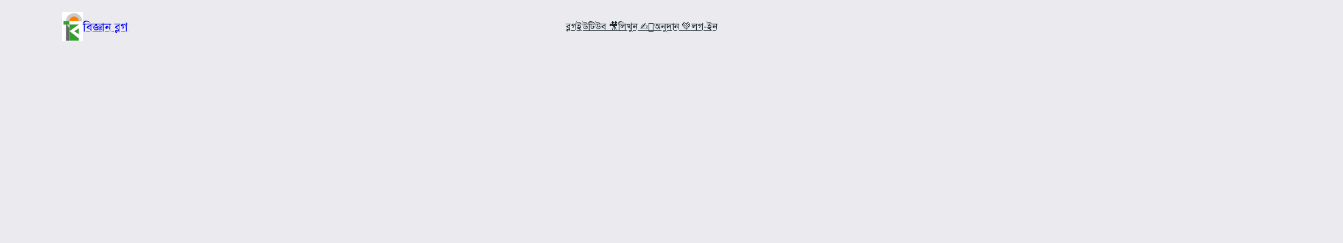

--- FILE ---
content_type: text/html; charset=UTF-8
request_url: https://bigganblog.org/2011/11/%E0%A6%85%E0%A6%AA%E0%A6%AC%E0%A6%BF%E0%A6%9C%E0%A7%8D%E0%A6%9E%E0%A6%BE%E0%A6%A8-%E0%A6%95%E0%A6%BF%E0%A6%82%E0%A6%AC%E0%A6%BE-pseudoscience-%E0%A6%B8%E0%A6%BE%E0%A6%A7%E0%A7%81-%E0%A6%B8%E0%A6%BE/
body_size: 47694
content:
<!DOCTYPE html><html lang="en-US" prefix="og: https://ogp.me/ns#"><head><script data-no-optimize="1">var litespeed_docref=sessionStorage.getItem("litespeed_docref");litespeed_docref&&(Object.defineProperty(document,"referrer",{get:function(){return litespeed_docref}}),sessionStorage.removeItem("litespeed_docref"));</script> <meta charset="UTF-8" /><meta name="viewport" content="width=device-width, initial-scale=1" /><style>img:is([sizes="auto" i],[sizes^="auto," i]){contain-intrinsic-size:3000px 1500px}</style><meta name="description" content="অপবিজ্ঞান তথা Pseudoscience হল সেইসব তত্ত্ব যা বিজ্ঞান হিসেবে দাবী করা হয় কিন্তু সেগুলো বৈজ্ঞানিকভাবে প্রমাণিত নয়। সাধারণত সস্তা জনপ্রিয়তা অর্জনের জন্য, বই"/><meta name="robots" content="follow, index, max-snippet:-1, max-video-preview:-1, max-image-preview:large"/><link rel="canonical" href="https://bigganblog.org/2011/11/%e0%a6%85%e0%a6%aa%e0%a6%ac%e0%a6%bf%e0%a6%9c%e0%a7%8d%e0%a6%9e%e0%a6%be%e0%a6%a8-%e0%a6%95%e0%a6%bf%e0%a6%82%e0%a6%ac%e0%a6%be-pseudoscience-%e0%a6%b8%e0%a6%be%e0%a6%a7%e0%a7%81-%e0%a6%b8%e0%a6%be/" /><meta property="og:locale" content="en_US" /><meta property="og:type" content="article" /><meta property="og:title" content="অপবিজ্ঞান কিংবা Pseudoscience: সাধু সাবধান! - বিজ্ঞান ব্লগ" /><meta property="og:description" content="অপবিজ্ঞান তথা Pseudoscience হল সেইসব তত্ত্ব যা বিজ্ঞান হিসেবে দাবী করা হয় কিন্তু সেগুলো বৈজ্ঞানিকভাবে প্রমাণিত নয়। সাধারণত সস্তা জনপ্রিয়তা অর্জনের জন্য, বই" /><meta property="og:url" content="https://bigganblog.org/2011/11/%e0%a6%85%e0%a6%aa%e0%a6%ac%e0%a6%bf%e0%a6%9c%e0%a7%8d%e0%a6%9e%e0%a6%be%e0%a6%a8-%e0%a6%95%e0%a6%bf%e0%a6%82%e0%a6%ac%e0%a6%be-pseudoscience-%e0%a6%b8%e0%a6%be%e0%a6%a7%e0%a7%81-%e0%a6%b8%e0%a6%be/" /><meta property="og:site_name" content="বিজ্ঞান ব্লগ" /><meta property="article:publisher" content="https://facebook.com/bigganblog" /><meta property="article:tag" content="অপবিজ্ঞান" /><meta property="article:tag" content="কুসংস্কার" /><meta property="article:section" content="কুসংস্কার" /><meta property="og:updated_time" content="2021-01-15T12:42:37+06:00" /><meta property="og:image" content="https://i0.wp.com/bigganblog.org/wp-content/uploads/2011/11/science_not_pseudoscience_fixed.jpg" /><meta property="og:image:secure_url" content="https://i0.wp.com/bigganblog.org/wp-content/uploads/2011/11/science_not_pseudoscience_fixed.jpg" /><meta property="og:image:width" content="1920" /><meta property="og:image:height" content="1080" /><meta property="og:image:alt" content="অপবিজ্ঞান কিংবা Pseudoscience: সাধু সাবধান!" /><meta property="og:image:type" content="image/jpeg" /><meta property="article:published_time" content="2011-11-25T10:02:38+06:00" /><meta property="article:modified_time" content="2021-01-15T12:42:37+06:00" /><meta name="twitter:card" content="summary_large_image" /><meta name="twitter:title" content="অপবিজ্ঞান কিংবা Pseudoscience: সাধু সাবধান! - বিজ্ঞান ব্লগ" /><meta name="twitter:description" content="অপবিজ্ঞান তথা Pseudoscience হল সেইসব তত্ত্ব যা বিজ্ঞান হিসেবে দাবী করা হয় কিন্তু সেগুলো বৈজ্ঞানিকভাবে প্রমাণিত নয়। সাধারণত সস্তা জনপ্রিয়তা অর্জনের জন্য, বই" /><meta name="twitter:site" content="@BlogBiggan" /><meta name="twitter:creator" content="@BlogBiggan" /><meta name="twitter:image" content="https://i0.wp.com/bigganblog.org/wp-content/uploads/2011/11/science_not_pseudoscience_fixed.jpg" /><meta name="twitter:label1" content="Written by" /><meta name="twitter:data1" content="ইমতিয়াজ আহমেদ" /><meta name="twitter:label2" content="Time to read" /><meta name="twitter:data2" content="10 minutes" /> <script type="application/ld+json" class="rank-math-schema">{"@context":"https://schema.org","@graph":[{"@type":"Organization","@id":"https://bigganblog.org/#organization","name":"\u0986\u09b0\u09be\u09ab\u09be\u09a4 \u09b0\u09b9\u09ae\u09be\u09a8","url":"http://bigganblog.org","sameAs":["https://facebook.com/bigganblog","https://twitter.com/BlogBiggan"],"email":"admin@bigganblog.org","logo":{"@type":"ImageObject","@id":"https://bigganblog.org/#logo","url":"http://bigganblog.org/wp-content/uploads/2021/09/icon.png","contentUrl":"http://bigganblog.org/wp-content/uploads/2021/09/icon.png","caption":"\u0986\u09b0\u09be\u09ab\u09be\u09a4 \u09b0\u09b9\u09ae\u09be\u09a8","inLanguage":"en-US","width":"512","height":"512"}},{"@type":"WebSite","@id":"https://bigganblog.org/#website","url":"https://bigganblog.org","name":"\u0986\u09b0\u09be\u09ab\u09be\u09a4 \u09b0\u09b9\u09ae\u09be\u09a8","publisher":{"@id":"https://bigganblog.org/#organization"},"inLanguage":"en-US"},{"@type":"ImageObject","@id":"https://i0.wp.com/bigganblog.org/wp-content/uploads/2011/11/science_not_pseudoscience_fixed.jpg?fit=1920%2C1080&amp;ssl=1","url":"https://i0.wp.com/bigganblog.org/wp-content/uploads/2011/11/science_not_pseudoscience_fixed.jpg?fit=1920%2C1080&amp;ssl=1","width":"1920","height":"1080","inLanguage":"en-US"},{"@type":"WebPage","@id":"https://bigganblog.org/2011/11/%e0%a6%85%e0%a6%aa%e0%a6%ac%e0%a6%bf%e0%a6%9c%e0%a7%8d%e0%a6%9e%e0%a6%be%e0%a6%a8-%e0%a6%95%e0%a6%bf%e0%a6%82%e0%a6%ac%e0%a6%be-pseudoscience-%e0%a6%b8%e0%a6%be%e0%a6%a7%e0%a7%81-%e0%a6%b8%e0%a6%be/#webpage","url":"https://bigganblog.org/2011/11/%e0%a6%85%e0%a6%aa%e0%a6%ac%e0%a6%bf%e0%a6%9c%e0%a7%8d%e0%a6%9e%e0%a6%be%e0%a6%a8-%e0%a6%95%e0%a6%bf%e0%a6%82%e0%a6%ac%e0%a6%be-pseudoscience-%e0%a6%b8%e0%a6%be%e0%a6%a7%e0%a7%81-%e0%a6%b8%e0%a6%be/","name":"\u0985\u09aa\u09ac\u09bf\u099c\u09cd\u099e\u09be\u09a8 \u0995\u09bf\u0982\u09ac\u09be Pseudoscience: \u09b8\u09be\u09a7\u09c1 \u09b8\u09be\u09ac\u09a7\u09be\u09a8! - \u09ac\u09bf\u099c\u09cd\u099e\u09be\u09a8 \u09ac\u09cd\u09b2\u0997","datePublished":"2011-11-25T10:02:38+06:00","dateModified":"2021-01-15T12:42:37+06:00","isPartOf":{"@id":"https://bigganblog.org/#website"},"primaryImageOfPage":{"@id":"https://i0.wp.com/bigganblog.org/wp-content/uploads/2011/11/science_not_pseudoscience_fixed.jpg?fit=1920%2C1080&amp;ssl=1"},"inLanguage":"en-US"},{"@type":"Person","@id":"https://bigganblog.org/author/bengalensis/","name":"\u0987\u09ae\u09a4\u09bf\u09df\u09be\u099c \u0986\u09b9\u09ae\u09c7\u09a6","url":"https://bigganblog.org/author/bengalensis/","image":{"@type":"ImageObject","@id":"https://bigganblog.org/wp-content/litespeed/avatar/baf01e72b6a6c3da324df81f4e4c4593.jpg?ver=1768954915","url":"https://bigganblog.org/wp-content/litespeed/avatar/baf01e72b6a6c3da324df81f4e4c4593.jpg?ver=1768954915","caption":"\u0987\u09ae\u09a4\u09bf\u09df\u09be\u099c \u0986\u09b9\u09ae\u09c7\u09a6","inLanguage":"en-US"},"sameAs":["http://www.imteazahmed.com"],"worksFor":{"@id":"https://bigganblog.org/#organization"}},{"@type":"Article","headline":"\u0985\u09aa\u09ac\u09bf\u099c\u09cd\u099e\u09be\u09a8 \u0995\u09bf\u0982\u09ac\u09be Pseudoscience: \u09b8\u09be\u09a7\u09c1 \u09b8\u09be\u09ac\u09a7\u09be\u09a8! - \u09ac\u09bf\u099c\u09cd\u099e\u09be\u09a8 \u09ac\u09cd\u09b2\u0997","datePublished":"2011-11-25T10:02:38+06:00","dateModified":"2021-01-15T12:42:37+06:00","author":{"@id":"https://bigganblog.org/author/bengalensis/","name":"\u0987\u09ae\u09a4\u09bf\u09df\u09be\u099c \u0986\u09b9\u09ae\u09c7\u09a6"},"publisher":{"@id":"https://bigganblog.org/#organization"},"description":"\u0985\u09aa\u09ac\u09bf\u099c\u09cd\u099e\u09be\u09a8 \u09a4\u09a5\u09be Pseudoscience \u09b9\u09b2 \u09b8\u09c7\u0987\u09b8\u09ac \u09a4\u09a4\u09cd\u09a4\u09cd\u09ac \u09af\u09be \u09ac\u09bf\u099c\u09cd\u099e\u09be\u09a8 \u09b9\u09bf\u09b8\u09c7\u09ac\u09c7 \u09a6\u09be\u09ac\u09c0 \u0995\u09b0\u09be \u09b9\u09df \u0995\u09bf\u09a8\u09cd\u09a4\u09c1 \u09b8\u09c7\u0997\u09c1\u09b2\u09cb \u09ac\u09c8\u099c\u09cd\u099e\u09be\u09a8\u09bf\u0995\u09ad\u09be\u09ac\u09c7 \u09aa\u09cd\u09b0\u09ae\u09be\u09a3\u09bf\u09a4 \u09a8\u09df\u0964 \u09b8\u09be\u09a7\u09be\u09b0\u09a3\u09a4 \u09b8\u09b8\u09cd\u09a4\u09be \u099c\u09a8\u09aa\u09cd\u09b0\u09bf\u09df\u09a4\u09be \u0985\u09b0\u09cd\u099c\u09a8\u09c7\u09b0 \u099c\u09a8\u09cd\u09af, \u09ac\u0987","name":"\u0985\u09aa\u09ac\u09bf\u099c\u09cd\u099e\u09be\u09a8 \u0995\u09bf\u0982\u09ac\u09be Pseudoscience: \u09b8\u09be\u09a7\u09c1 \u09b8\u09be\u09ac\u09a7\u09be\u09a8! - \u09ac\u09bf\u099c\u09cd\u099e\u09be\u09a8 \u09ac\u09cd\u09b2\u0997","@id":"https://bigganblog.org/2011/11/%e0%a6%85%e0%a6%aa%e0%a6%ac%e0%a6%bf%e0%a6%9c%e0%a7%8d%e0%a6%9e%e0%a6%be%e0%a6%a8-%e0%a6%95%e0%a6%bf%e0%a6%82%e0%a6%ac%e0%a6%be-pseudoscience-%e0%a6%b8%e0%a6%be%e0%a6%a7%e0%a7%81-%e0%a6%b8%e0%a6%be/#richSnippet","isPartOf":{"@id":"https://bigganblog.org/2011/11/%e0%a6%85%e0%a6%aa%e0%a6%ac%e0%a6%bf%e0%a6%9c%e0%a7%8d%e0%a6%9e%e0%a6%be%e0%a6%a8-%e0%a6%95%e0%a6%bf%e0%a6%82%e0%a6%ac%e0%a6%be-pseudoscience-%e0%a6%b8%e0%a6%be%e0%a6%a7%e0%a7%81-%e0%a6%b8%e0%a6%be/#webpage"},"image":{"@id":"https://i0.wp.com/bigganblog.org/wp-content/uploads/2011/11/science_not_pseudoscience_fixed.jpg?fit=1920%2C1080&amp;ssl=1"},"inLanguage":"en-US","mainEntityOfPage":{"@id":"https://bigganblog.org/2011/11/%e0%a6%85%e0%a6%aa%e0%a6%ac%e0%a6%bf%e0%a6%9c%e0%a7%8d%e0%a6%9e%e0%a6%be%e0%a6%a8-%e0%a6%95%e0%a6%bf%e0%a6%82%e0%a6%ac%e0%a6%be-pseudoscience-%e0%a6%b8%e0%a6%be%e0%a6%a7%e0%a7%81-%e0%a6%b8%e0%a6%be/#webpage"}}]}</script> <title>অপবিজ্ঞান কিংবা Pseudoscience: সাধু সাবধান! - বিজ্ঞান ব্লগ</title><link rel='dns-prefetch' href='//www.googletagmanager.com' /><link rel='dns-prefetch' href='//stats.wp.com' /><link rel='dns-prefetch' href='//jetpack.wordpress.com' /><link rel='dns-prefetch' href='//s0.wp.com' /><link rel='dns-prefetch' href='//public-api.wordpress.com' /><link rel='dns-prefetch' href='//0.gravatar.com' /><link rel='dns-prefetch' href='//1.gravatar.com' /><link rel='dns-prefetch' href='//2.gravatar.com' /><link rel='dns-prefetch' href='//pagead2.googlesyndication.com' /><link rel='dns-prefetch' href='//fundingchoicesmessages.google.com' /><link rel='preconnect' href='//i0.wp.com' /><link rel='preconnect' href='//c0.wp.com' /><link rel="alternate" type="application/rss+xml" title="বিজ্ঞান ব্লগ &raquo; Feed" href="https://bigganblog.org/feed/" /><link rel="alternate" type="application/rss+xml" title="বিজ্ঞান ব্লগ &raquo; Comments Feed" href="https://bigganblog.org/comments/feed/" /><link rel="alternate" type="application/rss+xml" title="বিজ্ঞান ব্লগ &raquo; অপবিজ্ঞান কিংবা Pseudoscience: সাধু সাবধান! Comments Feed" href="https://bigganblog.org/2011/11/%e0%a6%85%e0%a6%aa%e0%a6%ac%e0%a6%bf%e0%a6%9c%e0%a7%8d%e0%a6%9e%e0%a6%be%e0%a6%a8-%e0%a6%95%e0%a6%bf%e0%a6%82%e0%a6%ac%e0%a6%be-pseudoscience-%e0%a6%b8%e0%a6%be%e0%a6%a7%e0%a7%81-%e0%a6%b8%e0%a6%be/feed/" /><style id="litespeed-ccss">body{font-family:Arial,Helvetica,sans-serif;font-size:14px;line-height:1.428571429;background-color:#fff;color:#2f3230;padding:0;margin:0}section,footer{display:block;padding:0;margin:0}.container{margin-left:auto;margin-right:auto;padding:0 10px}.response-info{color:#ccc}.status-code{font-size:500%}.status-reason{font-size:250%;display:block}.contact-info,.reason-text{color:#000}.additional-info{background-repeat:no-repeat;background-color:#293a4a;color:#fff}.additional-info-items{padding:20px 0;min-height:193px}.contact-info{margin-bottom:20px;font-size:16px}.contact-info a{text-decoration:underline;color:#428bca}.reason-text{margin:20px 0;font-size:16px}ul{display:inline-block;list-style:none outside none;margin:0;padding:0}ul li{float:left;text-align:center}.additional-info-items ul li{width:100%}.info-image{padding:10px}.info-heading{font-weight:700;text-align:left;word-break:break-all;width:100%}footer{text-align:center;margin:60px 0}footer a{text-decoration:none}footer a img{border:0}.copyright{font-size:10px;color:#3f4143}@media (min-width:768px){.additional-info{position:relative;overflow:hidden;background-image:none}.additional-info-items{padding:20px}.container{width:90%}.additional-info-items ul li{width:100%;text-align:left}.additional-info-items ul li:first-child{padding:20px}.reason-text{font-size:18px}.contact-info{font-size:18px}.info-image{float:left}.info-heading{margin:62px 0 0 98px}.status-reason{display:inline}}@media (min-width:992px){.container{width:70%}.status-code{font-size:900%}.status-reason{font-size:450%}}</style><script data-optimized="1" type="litespeed/javascript" data-src="https://bigganblog.org/wp-content/plugins/litespeed-cache/assets/js/css_async.min.js"></script> <link data-optimized="1" data-asynced="1" as="style" onload="this.onload=null;this.rel='stylesheet'"  rel='preload' id='structured-content-frontend-css' href='https://bigganblog.org/wp-content/litespeed/css/af1ddbfc5f21c75c24173ea1ce7231d3.css?ver=231d3' media='all' /><link data-optimized="1" data-asynced="1" as="style" onload="this.onload=null;this.rel='stylesheet'"  rel='preload' id='jetpack_related-posts-css' href='https://bigganblog.org/wp-content/litespeed/css/8c0a1c16cd95912e37ee3cf429df7172.css?ver=f7172' media='all' /><style id='wp-block-site-logo-inline-css'>.wp-block-site-logo{box-sizing:border-box;line-height:0}.wp-block-site-logo a{display:inline-block;line-height:0}.wp-block-site-logo.is-default-size img{height:auto;width:120px}.wp-block-site-logo img{height:auto;max-width:100%}.wp-block-site-logo a,.wp-block-site-logo img{border-radius:inherit}.wp-block-site-logo.aligncenter{margin-left:auto;margin-right:auto;text-align:center}:root :where(.wp-block-site-logo.is-style-rounded){border-radius:9999px}</style><style id='wp-block-site-title-inline-css'>.wp-block-site-title{box-sizing:border-box}.wp-block-site-title :where(a){color:inherit;font-family:inherit;font-size:inherit;font-style:inherit;font-weight:inherit;letter-spacing:inherit;line-height:inherit;text-decoration:inherit}</style><style id='wp-block-group-inline-css'>.wp-block-group{box-sizing:border-box}:where(.wp-block-group.wp-block-group-is-layout-constrained){position:relative}</style><style id='wp-block-navigation-link-inline-css'>.wp-block-navigation .wp-block-navigation-item__label{overflow-wrap:break-word}.wp-block-navigation .wp-block-navigation-item__description{display:none}.link-ui-tools{border-top:1px solid #f0f0f0;padding:8px}.link-ui-block-inserter{padding-top:8px}.link-ui-block-inserter__back{margin-left:8px;text-transform:uppercase}.is-style-arrow-link .wp-block-navigation-item__label:after{content:"\2197";padding-inline-start:.25rem;vertical-align:middle;text-decoration:none;display:inline-block}</style><link data-optimized="1" data-asynced="1" as="style" onload="this.onload=null;this.rel='stylesheet'"  rel='preload' id='wp-block-navigation-css' href='https://bigganblog.org/wp-content/litespeed/css/54784d0752bd85cedd8c9d7e127ec9b2.css?ver=ec9b2' media='all' /><style id='wp-block-post-featured-image-inline-css'>.wp-block-post-featured-image{margin-left:0;margin-right:0}.wp-block-post-featured-image a{display:block;height:100%}.wp-block-post-featured-image :where(img){box-sizing:border-box;height:auto;max-width:100%;vertical-align:bottom;width:100%}.wp-block-post-featured-image.alignfull img,.wp-block-post-featured-image.alignwide img{width:100%}.wp-block-post-featured-image .wp-block-post-featured-image__overlay.has-background-dim{background-color:#000;inset:0;position:absolute}.wp-block-post-featured-image{position:relative}.wp-block-post-featured-image .wp-block-post-featured-image__overlay.has-background-gradient{background-color:initial}.wp-block-post-featured-image .wp-block-post-featured-image__overlay.has-background-dim-0{opacity:0}.wp-block-post-featured-image .wp-block-post-featured-image__overlay.has-background-dim-10{opacity:.1}.wp-block-post-featured-image .wp-block-post-featured-image__overlay.has-background-dim-20{opacity:.2}.wp-block-post-featured-image .wp-block-post-featured-image__overlay.has-background-dim-30{opacity:.3}.wp-block-post-featured-image .wp-block-post-featured-image__overlay.has-background-dim-40{opacity:.4}.wp-block-post-featured-image .wp-block-post-featured-image__overlay.has-background-dim-50{opacity:.5}.wp-block-post-featured-image .wp-block-post-featured-image__overlay.has-background-dim-60{opacity:.6}.wp-block-post-featured-image .wp-block-post-featured-image__overlay.has-background-dim-70{opacity:.7}.wp-block-post-featured-image .wp-block-post-featured-image__overlay.has-background-dim-80{opacity:.8}.wp-block-post-featured-image .wp-block-post-featured-image__overlay.has-background-dim-90{opacity:.9}.wp-block-post-featured-image .wp-block-post-featured-image__overlay.has-background-dim-100{opacity:1}.wp-block-post-featured-image:where(.alignleft,.alignright){width:100%}</style><style id='wp-block-post-title-inline-css'>.wp-block-post-title{box-sizing:border-box;word-break:break-word}.wp-block-post-title :where(a){display:inline-block;font-family:inherit;font-size:inherit;font-style:inherit;font-weight:inherit;letter-spacing:inherit;line-height:inherit;text-decoration:inherit}</style><style id='wp-block-post-date-inline-css'>.wp-block-post-date{box-sizing:border-box}</style><style id='wp-block-paragraph-inline-css'>.is-small-text{font-size:.875em}.is-regular-text{font-size:1em}.is-large-text{font-size:2.25em}.is-larger-text{font-size:3em}.has-drop-cap:not(:focus):first-letter{float:left;font-size:8.4em;font-style:normal;font-weight:100;line-height:.68;margin:.05em .1em 0 0;text-transform:uppercase}body.rtl .has-drop-cap:not(:focus):first-letter{float:none;margin-left:.1em}p.has-drop-cap.has-background{overflow:hidden}:root :where(p.has-background){padding:1.25em 2.375em}:where(p.has-text-color:not(.has-link-color)) a{color:inherit}p.has-text-align-left[style*="writing-mode:vertical-lr"],p.has-text-align-right[style*="writing-mode:vertical-rl"]{rotate:180deg}</style><style id='wp-block-post-author-name-inline-css'>.wp-block-post-author-name{box-sizing:border-box}</style><style id='wp-block-post-terms-inline-css'>.wp-block-post-terms{box-sizing:border-box}.wp-block-post-terms .wp-block-post-terms__separator{white-space:pre-wrap}.is-style-pill a,.is-style-pill span:not([class],[data-rich-text-placeholder]){display:inline-block;background-color:var(--wp--preset--color--base-2);padding:.375rem .875rem;border-radius:var(--wp--preset--spacing--20)}.is-style-pill a:hover{background-color:var(--wp--preset--color--contrast-3)}</style><style id='wp-block-post-content-inline-css'>.wp-block-post-content{display:flow-root}</style><style id='wp-block-post-author-inline-css'>.wp-block-post-author{box-sizing:border-box;display:flex;flex-wrap:wrap}.wp-block-post-author__byline{font-size:.5em;margin-bottom:0;margin-top:0;width:100%}.wp-block-post-author__avatar{margin-right:1em}.wp-block-post-author__bio{font-size:.7em;margin-bottom:.7em}.wp-block-post-author__content{flex-basis:0%;flex-grow:1}.wp-block-post-author__name{margin:0}</style><style id='wp-block-spacer-inline-css'>.wp-block-spacer{clear:both}</style><style id='wp-block-heading-inline-css'>h1.has-background,h2.has-background,h3.has-background,h4.has-background,h5.has-background,h6.has-background{padding:1.25em 2.375em}h1.has-text-align-left[style*=writing-mode]:where([style*=vertical-lr]),h1.has-text-align-right[style*=writing-mode]:where([style*=vertical-rl]),h2.has-text-align-left[style*=writing-mode]:where([style*=vertical-lr]),h2.has-text-align-right[style*=writing-mode]:where([style*=vertical-rl]),h3.has-text-align-left[style*=writing-mode]:where([style*=vertical-lr]),h3.has-text-align-right[style*=writing-mode]:where([style*=vertical-rl]),h4.has-text-align-left[style*=writing-mode]:where([style*=vertical-lr]),h4.has-text-align-right[style*=writing-mode]:where([style*=vertical-rl]),h5.has-text-align-left[style*=writing-mode]:where([style*=vertical-lr]),h5.has-text-align-right[style*=writing-mode]:where([style*=vertical-rl]),h6.has-text-align-left[style*=writing-mode]:where([style*=vertical-lr]),h6.has-text-align-right[style*=writing-mode]:where([style*=vertical-rl]){rotate:180deg}.is-style-asterisk:before{content:'';width:1.5rem;height:3rem;background:var(--wp--preset--color--contrast-2,currentColor);clip-path:path('M11.93.684v8.039l5.633-5.633 1.216 1.23-5.66 5.66h8.04v1.737H13.2l5.701 5.701-1.23 1.23-5.742-5.742V21h-1.737v-8.094l-5.77 5.77-1.23-1.217 5.743-5.742H.842V9.98h8.162l-5.701-5.7 1.23-1.231 5.66 5.66V.684h1.737Z');display:block}.is-style-asterisk:empty:before{content:none}.is-style-asterisk:-moz-only-whitespace:before{content:none}.is-style-asterisk.has-text-align-center:before{margin:0 auto}.is-style-asterisk.has-text-align-right:before{margin-left:auto}.rtl .is-style-asterisk.has-text-align-left:before{margin-right:auto}</style><style id='wp-block-post-template-inline-css'>.wp-block-post-template{box-sizing:border-box;list-style:none;margin-bottom:0;margin-top:0;max-width:100%;padding:0}.wp-block-post-template.is-flex-container{display:flex;flex-direction:row;flex-wrap:wrap;gap:1.25em}.wp-block-post-template.is-flex-container>li{margin:0;width:100%}@media (min-width:600px){.wp-block-post-template.is-flex-container.is-flex-container.columns-2>li{width:calc(50% - .625em)}.wp-block-post-template.is-flex-container.is-flex-container.columns-3>li{width:calc(33.33333% - .83333em)}.wp-block-post-template.is-flex-container.is-flex-container.columns-4>li{width:calc(25% - .9375em)}.wp-block-post-template.is-flex-container.is-flex-container.columns-5>li{width:calc(20% - 1em)}.wp-block-post-template.is-flex-container.is-flex-container.columns-6>li{width:calc(16.66667% - 1.04167em)}}@media (max-width:600px){.wp-block-post-template-is-layout-grid.wp-block-post-template-is-layout-grid.wp-block-post-template-is-layout-grid.wp-block-post-template-is-layout-grid{grid-template-columns:1fr}}.wp-block-post-template-is-layout-constrained>li>.alignright,.wp-block-post-template-is-layout-flow>li>.alignright{float:right;margin-inline-end:0;margin-inline-start:2em}.wp-block-post-template-is-layout-constrained>li>.alignleft,.wp-block-post-template-is-layout-flow>li>.alignleft{float:left;margin-inline-end:2em;margin-inline-start:0}.wp-block-post-template-is-layout-constrained>li>.aligncenter,.wp-block-post-template-is-layout-flow>li>.aligncenter{margin-inline-end:auto;margin-inline-start:auto}</style><style id='wp-block-separator-inline-css'>@charset "UTF-8";.wp-block-separator{border:none;border-top:2px solid}:root :where(.wp-block-separator.is-style-dots){height:auto;line-height:1;text-align:center}:root :where(.wp-block-separator.is-style-dots):before{color:currentColor;content:"···";font-family:serif;font-size:1.5em;letter-spacing:2em;padding-left:2em}.wp-block-separator.is-style-dots{background:none!important;border:none!important}</style><link data-optimized="1" data-asynced="1" as="style" onload="this.onload=null;this.rel='stylesheet'"  rel='preload' id='wp-block-image-css' href='https://bigganblog.org/wp-content/litespeed/css/2e2713b61bf44cfc2d05dc55ad96dd6d.css?ver=6dd6d' media='all' /><style id='wp-block-avatar-inline-css'>.wp-block-avatar{line-height:0}.wp-block-avatar,.wp-block-avatar img{box-sizing:border-box}.wp-block-avatar.aligncenter{text-align:center}</style><style id='wp-block-comment-author-name-inline-css'>.wp-block-comment-author-name{box-sizing:border-box}</style><style id='wp-block-comment-date-inline-css'>.wp-block-comment-date{box-sizing:border-box}</style><style id='wp-block-comment-content-inline-css'>.comment-awaiting-moderation{display:block;font-size:.875em;line-height:1.5}.wp-block-comment-content{box-sizing:border-box}</style><style id='wp-block-comment-edit-link-inline-css'>.wp-block-comment-edit-link{box-sizing:border-box}</style><style id='wp-block-comment-reply-link-inline-css'>.wp-block-comment-reply-link{box-sizing:border-box}</style><style id='wp-block-comment-template-inline-css'>.wp-block-comment-template{box-sizing:border-box;list-style:none;margin-bottom:0;max-width:100%;padding:0}.wp-block-comment-template li{clear:both}.wp-block-comment-template ol{list-style:none;margin-bottom:0;max-width:100%;padding-left:2rem}.wp-block-comment-template.alignleft{float:left}.wp-block-comment-template.aligncenter{margin-left:auto;margin-right:auto;width:fit-content}.wp-block-comment-template.alignright{float:right}</style><style id='wp-block-comments-pagination-inline-css'>.wp-block-comments-pagination>.wp-block-comments-pagination-next,.wp-block-comments-pagination>.wp-block-comments-pagination-numbers,.wp-block-comments-pagination>.wp-block-comments-pagination-previous{font-size:inherit;margin-bottom:.5em;margin-right:.5em}.wp-block-comments-pagination>.wp-block-comments-pagination-next:last-child,.wp-block-comments-pagination>.wp-block-comments-pagination-numbers:last-child,.wp-block-comments-pagination>.wp-block-comments-pagination-previous:last-child{margin-right:0}.wp-block-comments-pagination .wp-block-comments-pagination-previous-arrow{display:inline-block;margin-right:1ch}.wp-block-comments-pagination .wp-block-comments-pagination-previous-arrow:not(.is-arrow-chevron){transform:scaleX(1)}.wp-block-comments-pagination .wp-block-comments-pagination-next-arrow{display:inline-block;margin-left:1ch}.wp-block-comments-pagination .wp-block-comments-pagination-next-arrow:not(.is-arrow-chevron){transform:scaleX(1)}.wp-block-comments-pagination.aligncenter{justify-content:center}</style><style id='wp-block-post-comments-form-inline-css'>:where(.wp-block-post-comments-form) input:not([type=submit]),:where(.wp-block-post-comments-form) textarea{border:1px solid #949494;font-family:inherit;font-size:1em}:where(.wp-block-post-comments-form) input:where(:not([type=submit]):not([type=checkbox])),:where(.wp-block-post-comments-form) textarea{padding:calc(.667em + 2px)}.wp-block-post-comments-form{box-sizing:border-box}.wp-block-post-comments-form[style*=font-weight] :where(.comment-reply-title){font-weight:inherit}.wp-block-post-comments-form[style*=font-family] :where(.comment-reply-title){font-family:inherit}.wp-block-post-comments-form[class*=-font-size] :where(.comment-reply-title),.wp-block-post-comments-form[style*=font-size] :where(.comment-reply-title){font-size:inherit}.wp-block-post-comments-form[style*=line-height] :where(.comment-reply-title){line-height:inherit}.wp-block-post-comments-form[style*=font-style] :where(.comment-reply-title){font-style:inherit}.wp-block-post-comments-form[style*=letter-spacing] :where(.comment-reply-title){letter-spacing:inherit}.wp-block-post-comments-form :where(input[type=submit]){box-shadow:none;cursor:pointer;display:inline-block;overflow-wrap:break-word;text-align:center}.wp-block-post-comments-form .comment-form input:not([type=submit]):not([type=checkbox]):not([type=hidden]),.wp-block-post-comments-form .comment-form textarea{box-sizing:border-box;display:block;width:100%}.wp-block-post-comments-form .comment-form-author label,.wp-block-post-comments-form .comment-form-email label,.wp-block-post-comments-form .comment-form-url label{display:block;margin-bottom:.25em}.wp-block-post-comments-form .comment-form-cookies-consent{display:flex;gap:.25em}.wp-block-post-comments-form .comment-form-cookies-consent #wp-comment-cookies-consent{margin-top:.35em}.wp-block-post-comments-form .comment-reply-title{margin-bottom:0}.wp-block-post-comments-form .comment-reply-title :where(small){font-size:var(--wp--preset--font-size--medium,smaller);margin-left:.5em}.wp-block-post-comments-form input[type=submit]{width:auto}</style><style id='wp-block-buttons-inline-css'>.wp-block-buttons{box-sizing:border-box}.wp-block-buttons.is-vertical{flex-direction:column}.wp-block-buttons.is-vertical>.wp-block-button:last-child{margin-bottom:0}.wp-block-buttons>.wp-block-button{display:inline-block;margin:0}.wp-block-buttons.is-content-justification-left{justify-content:flex-start}.wp-block-buttons.is-content-justification-left.is-vertical{align-items:flex-start}.wp-block-buttons.is-content-justification-center{justify-content:center}.wp-block-buttons.is-content-justification-center.is-vertical{align-items:center}.wp-block-buttons.is-content-justification-right{justify-content:flex-end}.wp-block-buttons.is-content-justification-right.is-vertical{align-items:flex-end}.wp-block-buttons.is-content-justification-space-between{justify-content:space-between}.wp-block-buttons.aligncenter{text-align:center}.wp-block-buttons:not(.is-content-justification-space-between,.is-content-justification-right,.is-content-justification-left,.is-content-justification-center) .wp-block-button.aligncenter{margin-left:auto;margin-right:auto;width:100%}.wp-block-buttons[style*=text-decoration] .wp-block-button,.wp-block-buttons[style*=text-decoration] .wp-block-button__link{text-decoration:inherit}.wp-block-buttons.has-custom-font-size .wp-block-button__link{font-size:inherit}.wp-block-button.aligncenter{text-align:center}</style><style id='wp-block-button-inline-css'>.wp-block-button__link{align-content:center;box-sizing:border-box;cursor:pointer;display:inline-block;height:100%;text-align:center;width:100%;word-break:break-word}.wp-block-button__link.aligncenter{text-align:center}.wp-block-button__link.alignright{text-align:right}:where(.wp-block-button__link){border-radius:9999px;box-shadow:none;padding:calc(.667em + 2px) calc(1.333em + 2px);text-decoration:none}.wp-block-button[style*=text-decoration] .wp-block-button__link{text-decoration:inherit}.wp-block-buttons>.wp-block-button.has-custom-width{max-width:none}.wp-block-buttons>.wp-block-button.has-custom-width .wp-block-button__link{width:100%}.wp-block-buttons>.wp-block-button.has-custom-font-size .wp-block-button__link{font-size:inherit}.wp-block-buttons>.wp-block-button.wp-block-button__width-25{width:calc(25% - var(--wp--style--block-gap, .5em)*.75)}.wp-block-buttons>.wp-block-button.wp-block-button__width-50{width:calc(50% - var(--wp--style--block-gap, .5em)*.5)}.wp-block-buttons>.wp-block-button.wp-block-button__width-75{width:calc(75% - var(--wp--style--block-gap, .5em)*.25)}.wp-block-buttons>.wp-block-button.wp-block-button__width-100{flex-basis:100%;width:100%}.wp-block-buttons.is-vertical>.wp-block-button.wp-block-button__width-25{width:25%}.wp-block-buttons.is-vertical>.wp-block-button.wp-block-button__width-50{width:50%}.wp-block-buttons.is-vertical>.wp-block-button.wp-block-button__width-75{width:75%}.wp-block-button.is-style-squared,.wp-block-button__link.wp-block-button.is-style-squared{border-radius:0}.wp-block-button.no-border-radius,.wp-block-button__link.no-border-radius{border-radius:0!important}:root :where(.wp-block-button .wp-block-button__link.is-style-outline),:root :where(.wp-block-button.is-style-outline>.wp-block-button__link){border:2px solid;padding:.667em 1.333em}:root :where(.wp-block-button .wp-block-button__link.is-style-outline:not(.has-text-color)),:root :where(.wp-block-button.is-style-outline>.wp-block-button__link:not(.has-text-color)){color:currentColor}:root :where(.wp-block-button .wp-block-button__link.is-style-outline:not(.has-background)),:root :where(.wp-block-button.is-style-outline>.wp-block-button__link:not(.has-background)){background-color:initial;background-image:none}</style><style id='wp-block-comments-inline-css'>.wp-block-post-comments{box-sizing:border-box}.wp-block-post-comments .alignleft{float:left}.wp-block-post-comments .alignright{float:right}.wp-block-post-comments .navigation:after{clear:both;content:"";display:table}.wp-block-post-comments .commentlist{clear:both;list-style:none;margin:0;padding:0}.wp-block-post-comments .commentlist .comment{min-height:2.25em;padding-left:3.25em}.wp-block-post-comments .commentlist .comment p{font-size:1em;line-height:1.8;margin:1em 0}.wp-block-post-comments .commentlist .children{list-style:none;margin:0;padding:0}.wp-block-post-comments .comment-author{line-height:1.5}.wp-block-post-comments .comment-author .avatar{border-radius:1.5em;display:block;float:left;height:2.5em;margin-right:.75em;margin-top:.5em;width:2.5em}.wp-block-post-comments .comment-author cite{font-style:normal}.wp-block-post-comments .comment-meta{font-size:.875em;line-height:1.5}.wp-block-post-comments .comment-meta b{font-weight:400}.wp-block-post-comments .comment-meta .comment-awaiting-moderation{display:block;margin-bottom:1em;margin-top:1em}.wp-block-post-comments .comment-body .commentmetadata{font-size:.875em}.wp-block-post-comments .comment-form-author label,.wp-block-post-comments .comment-form-comment label,.wp-block-post-comments .comment-form-email label,.wp-block-post-comments .comment-form-url label{display:block;margin-bottom:.25em}.wp-block-post-comments .comment-form input:not([type=submit]):not([type=checkbox]),.wp-block-post-comments .comment-form textarea{box-sizing:border-box;display:block;width:100%}.wp-block-post-comments .comment-form-cookies-consent{display:flex;gap:.25em}.wp-block-post-comments .comment-form-cookies-consent #wp-comment-cookies-consent{margin-top:.35em}.wp-block-post-comments .comment-reply-title{margin-bottom:0}.wp-block-post-comments .comment-reply-title :where(small){font-size:var(--wp--preset--font-size--medium,smaller);margin-left:.5em}.wp-block-post-comments .reply{font-size:.875em;margin-bottom:1.4em}.wp-block-post-comments input:not([type=submit]),.wp-block-post-comments textarea{border:1px solid #949494;font-family:inherit;font-size:1em}.wp-block-post-comments input:not([type=submit]):not([type=checkbox]),.wp-block-post-comments textarea{padding:calc(.667em + 2px)}:where(.wp-block-post-comments input[type=submit]){border:none}.wp-block-comments{box-sizing:border-box}</style><style id='wp-block-post-navigation-link-inline-css'>.wp-block-post-navigation-link .wp-block-post-navigation-link__arrow-previous{display:inline-block;margin-right:1ch}.wp-block-post-navigation-link .wp-block-post-navigation-link__arrow-previous:not(.is-arrow-chevron){transform:scaleX(1)}.wp-block-post-navigation-link .wp-block-post-navigation-link__arrow-next{display:inline-block;margin-left:1ch}.wp-block-post-navigation-link .wp-block-post-navigation-link__arrow-next:not(.is-arrow-chevron){transform:scaleX(1)}.wp-block-post-navigation-link.has-text-align-left[style*="writing-mode: vertical-lr"],.wp-block-post-navigation-link.has-text-align-right[style*="writing-mode: vertical-rl"]{rotate:180deg}</style><style id='wp-block-site-tagline-inline-css'>.wp-block-site-tagline{box-sizing:border-box}</style><style id='wp-block-columns-inline-css'>.wp-block-columns{align-items:normal!important;box-sizing:border-box;display:flex;flex-wrap:wrap!important}@media (min-width:782px){.wp-block-columns{flex-wrap:nowrap!important}}.wp-block-columns.are-vertically-aligned-top{align-items:flex-start}.wp-block-columns.are-vertically-aligned-center{align-items:center}.wp-block-columns.are-vertically-aligned-bottom{align-items:flex-end}@media (max-width:781px){.wp-block-columns:not(.is-not-stacked-on-mobile)>.wp-block-column{flex-basis:100%!important}}@media (min-width:782px){.wp-block-columns:not(.is-not-stacked-on-mobile)>.wp-block-column{flex-basis:0%;flex-grow:1}.wp-block-columns:not(.is-not-stacked-on-mobile)>.wp-block-column[style*=flex-basis]{flex-grow:0}}.wp-block-columns.is-not-stacked-on-mobile{flex-wrap:nowrap!important}.wp-block-columns.is-not-stacked-on-mobile>.wp-block-column{flex-basis:0%;flex-grow:1}.wp-block-columns.is-not-stacked-on-mobile>.wp-block-column[style*=flex-basis]{flex-grow:0}:where(.wp-block-columns){margin-bottom:1.75em}:where(.wp-block-columns.has-background){padding:1.25em 2.375em}.wp-block-column{flex-grow:1;min-width:0;overflow-wrap:break-word;word-break:break-word}.wp-block-column.is-vertically-aligned-top{align-self:flex-start}.wp-block-column.is-vertically-aligned-center{align-self:center}.wp-block-column.is-vertically-aligned-bottom{align-self:flex-end}.wp-block-column.is-vertically-aligned-stretch{align-self:stretch}.wp-block-column.is-vertically-aligned-bottom,.wp-block-column.is-vertically-aligned-center,.wp-block-column.is-vertically-aligned-top{width:100%}</style><link data-optimized="1" data-asynced="1" as="style" onload="this.onload=null;this.rel='stylesheet'"  rel='preload' id='wp-block-library-css' href='https://bigganblog.org/wp-content/litespeed/css/e75870c57eb6d052b28352fa24718cdb.css?ver=18cdb' media='all' /><style id='global-styles-inline-css'>:root{--wp--preset--aspect-ratio--square:1;--wp--preset--aspect-ratio--4-3:4/3;--wp--preset--aspect-ratio--3-4:3/4;--wp--preset--aspect-ratio--3-2:3/2;--wp--preset--aspect-ratio--2-3:2/3;--wp--preset--aspect-ratio--16-9:16/9;--wp--preset--aspect-ratio--9-16:9/16;--wp--preset--color--black:#000000;--wp--preset--color--cyan-bluish-gray:#abb8c3;--wp--preset--color--white:#ffffff;--wp--preset--color--pale-pink:#f78da7;--wp--preset--color--vivid-red:#cf2e2e;--wp--preset--color--luminous-vivid-orange:#ff6900;--wp--preset--color--luminous-vivid-amber:#fcb900;--wp--preset--color--light-green-cyan:#7bdcb5;--wp--preset--color--vivid-green-cyan:#00d084;--wp--preset--color--pale-cyan-blue:#8ed1fc;--wp--preset--color--vivid-cyan-blue:#0693e3;--wp--preset--color--vivid-purple:#9b51e0;--wp--preset--color--base:#EBEBEF;--wp--preset--color--base-2:#DCE0E6;--wp--preset--color--contrast:#1C2930;--wp--preset--color--contrast-2:#37505d;--wp--preset--color--contrast-3:#96A5B2;--wp--preset--gradient--vivid-cyan-blue-to-vivid-purple:linear-gradient(135deg,rgba(6,147,227,1) 0%,rgb(155,81,224) 100%);--wp--preset--gradient--light-green-cyan-to-vivid-green-cyan:linear-gradient(135deg,rgb(122,220,180) 0%,rgb(0,208,130) 100%);--wp--preset--gradient--luminous-vivid-amber-to-luminous-vivid-orange:linear-gradient(135deg,rgba(252,185,0,1) 0%,rgba(255,105,0,1) 100%);--wp--preset--gradient--luminous-vivid-orange-to-vivid-red:linear-gradient(135deg,rgba(255,105,0,1) 0%,rgb(207,46,46) 100%);--wp--preset--gradient--very-light-gray-to-cyan-bluish-gray:linear-gradient(135deg,rgb(238,238,238) 0%,rgb(169,184,195) 100%);--wp--preset--gradient--cool-to-warm-spectrum:linear-gradient(135deg,rgb(74,234,220) 0%,rgb(151,120,209) 20%,rgb(207,42,186) 40%,rgb(238,44,130) 60%,rgb(251,105,98) 80%,rgb(254,248,76) 100%);--wp--preset--gradient--blush-light-purple:linear-gradient(135deg,rgb(255,206,236) 0%,rgb(152,150,240) 100%);--wp--preset--gradient--blush-bordeaux:linear-gradient(135deg,rgb(254,205,165) 0%,rgb(254,45,45) 50%,rgb(107,0,62) 100%);--wp--preset--gradient--luminous-dusk:linear-gradient(135deg,rgb(255,203,112) 0%,rgb(199,81,192) 50%,rgb(65,88,208) 100%);--wp--preset--gradient--pale-ocean:linear-gradient(135deg,rgb(255,245,203) 0%,rgb(182,227,212) 50%,rgb(51,167,181) 100%);--wp--preset--gradient--electric-grass:linear-gradient(135deg,rgb(202,248,128) 0%,rgb(113,206,126) 100%);--wp--preset--gradient--midnight:linear-gradient(135deg,rgb(2,3,129) 0%,rgb(40,116,252) 100%);--wp--preset--gradient--gradient-1:linear-gradient(to bottom, #cbd9e1 0%, #EBEBEF 100%);--wp--preset--gradient--gradient-2:linear-gradient(to bottom, #466577 0%, #EBEBEF 100%);--wp--preset--gradient--gradient-3:linear-gradient(to bottom, #37505d 0%, #EBEBEF 100%);--wp--preset--gradient--gradient-4:linear-gradient(to bottom, #1C2930 0%, #EBEBEF 100%);--wp--preset--gradient--gradient-5:linear-gradient(to bottom, #37505d 0%, #466577 100%);--wp--preset--gradient--gradient-6:linear-gradient(to bottom, #1C2930 0%, #37505d 100%);--wp--preset--gradient--gradient-7:linear-gradient(to bottom, #EBEBEF 50%, #cbd9e1 50%);--wp--preset--gradient--gradient-8:linear-gradient(to bottom, #466577 50%, #EBEBEF 50%);--wp--preset--gradient--gradient-9:linear-gradient(to bottom, #37505d 50%, #EBEBEF 50%);--wp--preset--gradient--gradient-10:linear-gradient(to bottom, #1C2930 50%, #EBEBEF 50%);--wp--preset--gradient--gradient-11:linear-gradient(to bottom, #37505d 50%, #466577 50%);--wp--preset--gradient--gradient-12:linear-gradient(to bottom, #1C2930 50%, #37505d 50%);--wp--preset--font-size--small:1rem;--wp--preset--font-size--medium:1.2rem;--wp--preset--font-size--large:clamp(1.5rem, 1.5rem + ((1vw - 0.2rem) * 0.833), 2rem);--wp--preset--font-size--x-large:clamp(2rem, 2rem + ((1vw - 0.2rem) * 1.083), 2.65rem);--wp--preset--font-size--xx-large:clamp(2.65rem, 2.65rem + ((1vw - 0.2rem) * 1.417), 3.5rem);--wp--preset--font-family--heading:"Inter", sans-serif;--wp--preset--font-family--body:"Jost", sans-serif;--wp--preset--font-family--system-sans-serif:-apple-system, BlinkMacSystemFont, avenir next, avenir, segoe ui, helvetica neue, helvetica, Cantarell, Ubuntu, roboto, noto, arial, sans-serif;--wp--preset--font-family--system-serif:Iowan Old Style, Apple Garamond, Baskerville, Times New Roman, Droid Serif, Times, Source Serif Pro, serif, Apple Color Emoji, Segoe UI Emoji, Segoe UI Symbol;--wp--preset--spacing--20:min(1.5rem, 2vw);--wp--preset--spacing--30:min(2.5rem, 3vw);--wp--preset--spacing--40:min(4rem, 5vw);--wp--preset--spacing--50:min(6.5rem, 8vw);--wp--preset--spacing--60:min(10.5rem, 13vw);--wp--preset--spacing--70:3.38rem;--wp--preset--spacing--80:5.06rem;--wp--preset--spacing--10:1rem;--wp--preset--shadow--natural:6px 6px 9px rgba(0, 0, 0, 0.2);--wp--preset--shadow--deep:12px 12px 50px rgba(0, 0, 0, 0.4);--wp--preset--shadow--sharp:6px 6px 0px rgba(0, 0, 0, 0.2);--wp--preset--shadow--outlined:6px 6px 0px -3px rgba(255, 255, 255, 1), 6px 6px rgba(0, 0, 0, 1);--wp--preset--shadow--crisp:6px 6px 0px rgba(0, 0, 0, 1)}:root{--wp--style--global--content-size:620px;--wp--style--global--wide-size:1280px}:where(body){margin:0}.wp-site-blocks{padding-top:var(--wp--style--root--padding-top);padding-bottom:var(--wp--style--root--padding-bottom)}.has-global-padding{padding-right:var(--wp--style--root--padding-right);padding-left:var(--wp--style--root--padding-left)}.has-global-padding>.alignfull{margin-right:calc(var(--wp--style--root--padding-right) * -1);margin-left:calc(var(--wp--style--root--padding-left) * -1)}.has-global-padding :where(:not(.alignfull.is-layout-flow)>.has-global-padding:not(.wp-block-block,.alignfull)){padding-right:0;padding-left:0}.has-global-padding :where(:not(.alignfull.is-layout-flow)>.has-global-padding:not(.wp-block-block,.alignfull))>.alignfull{margin-left:0;margin-right:0}.wp-site-blocks>.alignleft{float:left;margin-right:2em}.wp-site-blocks>.alignright{float:right;margin-left:2em}.wp-site-blocks>.aligncenter{justify-content:center;margin-left:auto;margin-right:auto}:where(.wp-site-blocks)>*{margin-block-start:1.2rem;margin-block-end:0}:where(.wp-site-blocks)>:first-child{margin-block-start:0}:where(.wp-site-blocks)>:last-child{margin-block-end:0}:root{--wp--style--block-gap:1.2rem}:root :where(.is-layout-flow)>:first-child{margin-block-start:0}:root :where(.is-layout-flow)>:last-child{margin-block-end:0}:root :where(.is-layout-flow)>*{margin-block-start:1.2rem;margin-block-end:0}:root :where(.is-layout-constrained)>:first-child{margin-block-start:0}:root :where(.is-layout-constrained)>:last-child{margin-block-end:0}:root :where(.is-layout-constrained)>*{margin-block-start:1.2rem;margin-block-end:0}:root :where(.is-layout-flex){gap:1.2rem}:root :where(.is-layout-grid){gap:1.2rem}.is-layout-flow>.alignleft{float:left;margin-inline-start:0;margin-inline-end:2em}.is-layout-flow>.alignright{float:right;margin-inline-start:2em;margin-inline-end:0}.is-layout-flow>.aligncenter{margin-left:auto!important;margin-right:auto!important}.is-layout-constrained>.alignleft{float:left;margin-inline-start:0;margin-inline-end:2em}.is-layout-constrained>.alignright{float:right;margin-inline-start:2em;margin-inline-end:0}.is-layout-constrained>.aligncenter{margin-left:auto!important;margin-right:auto!important}.is-layout-constrained>:where(:not(.alignleft):not(.alignright):not(.alignfull)){max-width:var(--wp--style--global--content-size);margin-left:auto!important;margin-right:auto!important}.is-layout-constrained>.alignwide{max-width:var(--wp--style--global--wide-size)}body .is-layout-flex{display:flex}.is-layout-flex{flex-wrap:wrap;align-items:center}.is-layout-flex>:is(*,div){margin:0}body .is-layout-grid{display:grid}.is-layout-grid>:is(*,div){margin:0}body{background-color:var(--wp--preset--color--base);color:var(--wp--preset--color--contrast);font-family:var(--wp--preset--font-family--body);font-size:var(--wp--preset--font-size--medium);font-style:normal;font-weight:400;line-height:1.55;--wp--style--root--padding-top:0px;--wp--style--root--padding-right:var(--wp--preset--spacing--50);--wp--style--root--padding-bottom:0px;--wp--style--root--padding-left:var(--wp--preset--spacing--50)}a:where(:not(.wp-element-button)){color:var(--wp--preset--color--contrast);text-decoration:underline}:root :where(a:where(:not(.wp-element-button)):hover){text-decoration:none}h1,h2,h3,h4,h5,h6{color:var(--wp--preset--color--contrast);font-family:var(--wp--preset--font-family--heading);font-weight:400;letter-spacing:0;line-height:1.2}h1{font-size:var(--wp--preset--font-size--xx-large);line-height:1.15}h2{font-size:var(--wp--preset--font-size--x-large)}h3{font-size:var(--wp--preset--font-size--large)}h4{font-size:clamp(1.1rem, 1.1rem + ((1vw - 0.2rem) * 0.767), 1.5rem)}h5{font-size:var(--wp--preset--font-size--medium)}h6{font-size:var(--wp--preset--font-size--small)}:root :where(.wp-element-button,.wp-block-button__link){background-color:var(--wp--preset--color--contrast-2);border-radius:4px;border-color:var(--wp--preset--color--contrast-2);border-width:0;color:var(--wp--preset--color--white);font-family:var(--wp--preset--font-family--heading);font-size:.75rem;font-style:normal;font-weight:500;letter-spacing:.1rem;line-height:inherit;padding-top:1rem;padding-right:2.2rem;padding-bottom:1rem;padding-left:2.2rem;text-decoration:none;text-transform:uppercase}:root :where(.wp-element-button:hover,.wp-block-button__link:hover){background-color:var(--wp--preset--color--contrast);border-color:var(--wp--preset--color--contrast);color:var(--wp--preset--color--base)}:root :where(.wp-element-button:focus,.wp-block-button__link:focus){background-color:var(--wp--preset--color--contrast-2);border-color:var(--wp--preset--color--contrast-2);color:var(--wp--preset--color--base);outline-color:var(--wp--preset--color--contrast);outline-offset:2px;outline-style:dotted;outline-width:1px}:root :where(.wp-element-button:active,.wp-block-button__link:active){background-color:var(--wp--preset--color--contrast);color:var(--wp--preset--color--base)}:root :where(.wp-element-caption,.wp-block-audio figcaption,.wp-block-embed figcaption,.wp-block-gallery figcaption,.wp-block-image figcaption,.wp-block-table figcaption,.wp-block-video figcaption){color:var(--wp--preset--color--contrast-2);font-family:var(--wp--preset--font-family--body);font-size:.8rem}.has-black-color{color:var(--wp--preset--color--black)!important}.has-cyan-bluish-gray-color{color:var(--wp--preset--color--cyan-bluish-gray)!important}.has-white-color{color:var(--wp--preset--color--white)!important}.has-pale-pink-color{color:var(--wp--preset--color--pale-pink)!important}.has-vivid-red-color{color:var(--wp--preset--color--vivid-red)!important}.has-luminous-vivid-orange-color{color:var(--wp--preset--color--luminous-vivid-orange)!important}.has-luminous-vivid-amber-color{color:var(--wp--preset--color--luminous-vivid-amber)!important}.has-light-green-cyan-color{color:var(--wp--preset--color--light-green-cyan)!important}.has-vivid-green-cyan-color{color:var(--wp--preset--color--vivid-green-cyan)!important}.has-pale-cyan-blue-color{color:var(--wp--preset--color--pale-cyan-blue)!important}.has-vivid-cyan-blue-color{color:var(--wp--preset--color--vivid-cyan-blue)!important}.has-vivid-purple-color{color:var(--wp--preset--color--vivid-purple)!important}.has-base-color{color:var(--wp--preset--color--base)!important}.has-base-2-color{color:var(--wp--preset--color--base-2)!important}.has-contrast-color{color:var(--wp--preset--color--contrast)!important}.has-contrast-2-color{color:var(--wp--preset--color--contrast-2)!important}.has-contrast-3-color{color:var(--wp--preset--color--contrast-3)!important}.has-black-background-color{background-color:var(--wp--preset--color--black)!important}.has-cyan-bluish-gray-background-color{background-color:var(--wp--preset--color--cyan-bluish-gray)!important}.has-white-background-color{background-color:var(--wp--preset--color--white)!important}.has-pale-pink-background-color{background-color:var(--wp--preset--color--pale-pink)!important}.has-vivid-red-background-color{background-color:var(--wp--preset--color--vivid-red)!important}.has-luminous-vivid-orange-background-color{background-color:var(--wp--preset--color--luminous-vivid-orange)!important}.has-luminous-vivid-amber-background-color{background-color:var(--wp--preset--color--luminous-vivid-amber)!important}.has-light-green-cyan-background-color{background-color:var(--wp--preset--color--light-green-cyan)!important}.has-vivid-green-cyan-background-color{background-color:var(--wp--preset--color--vivid-green-cyan)!important}.has-pale-cyan-blue-background-color{background-color:var(--wp--preset--color--pale-cyan-blue)!important}.has-vivid-cyan-blue-background-color{background-color:var(--wp--preset--color--vivid-cyan-blue)!important}.has-vivid-purple-background-color{background-color:var(--wp--preset--color--vivid-purple)!important}.has-base-background-color{background-color:var(--wp--preset--color--base)!important}.has-base-2-background-color{background-color:var(--wp--preset--color--base-2)!important}.has-contrast-background-color{background-color:var(--wp--preset--color--contrast)!important}.has-contrast-2-background-color{background-color:var(--wp--preset--color--contrast-2)!important}.has-contrast-3-background-color{background-color:var(--wp--preset--color--contrast-3)!important}.has-black-border-color{border-color:var(--wp--preset--color--black)!important}.has-cyan-bluish-gray-border-color{border-color:var(--wp--preset--color--cyan-bluish-gray)!important}.has-white-border-color{border-color:var(--wp--preset--color--white)!important}.has-pale-pink-border-color{border-color:var(--wp--preset--color--pale-pink)!important}.has-vivid-red-border-color{border-color:var(--wp--preset--color--vivid-red)!important}.has-luminous-vivid-orange-border-color{border-color:var(--wp--preset--color--luminous-vivid-orange)!important}.has-luminous-vivid-amber-border-color{border-color:var(--wp--preset--color--luminous-vivid-amber)!important}.has-light-green-cyan-border-color{border-color:var(--wp--preset--color--light-green-cyan)!important}.has-vivid-green-cyan-border-color{border-color:var(--wp--preset--color--vivid-green-cyan)!important}.has-pale-cyan-blue-border-color{border-color:var(--wp--preset--color--pale-cyan-blue)!important}.has-vivid-cyan-blue-border-color{border-color:var(--wp--preset--color--vivid-cyan-blue)!important}.has-vivid-purple-border-color{border-color:var(--wp--preset--color--vivid-purple)!important}.has-base-border-color{border-color:var(--wp--preset--color--base)!important}.has-base-2-border-color{border-color:var(--wp--preset--color--base-2)!important}.has-contrast-border-color{border-color:var(--wp--preset--color--contrast)!important}.has-contrast-2-border-color{border-color:var(--wp--preset--color--contrast-2)!important}.has-contrast-3-border-color{border-color:var(--wp--preset--color--contrast-3)!important}.has-vivid-cyan-blue-to-vivid-purple-gradient-background{background:var(--wp--preset--gradient--vivid-cyan-blue-to-vivid-purple)!important}.has-light-green-cyan-to-vivid-green-cyan-gradient-background{background:var(--wp--preset--gradient--light-green-cyan-to-vivid-green-cyan)!important}.has-luminous-vivid-amber-to-luminous-vivid-orange-gradient-background{background:var(--wp--preset--gradient--luminous-vivid-amber-to-luminous-vivid-orange)!important}.has-luminous-vivid-orange-to-vivid-red-gradient-background{background:var(--wp--preset--gradient--luminous-vivid-orange-to-vivid-red)!important}.has-very-light-gray-to-cyan-bluish-gray-gradient-background{background:var(--wp--preset--gradient--very-light-gray-to-cyan-bluish-gray)!important}.has-cool-to-warm-spectrum-gradient-background{background:var(--wp--preset--gradient--cool-to-warm-spectrum)!important}.has-blush-light-purple-gradient-background{background:var(--wp--preset--gradient--blush-light-purple)!important}.has-blush-bordeaux-gradient-background{background:var(--wp--preset--gradient--blush-bordeaux)!important}.has-luminous-dusk-gradient-background{background:var(--wp--preset--gradient--luminous-dusk)!important}.has-pale-ocean-gradient-background{background:var(--wp--preset--gradient--pale-ocean)!important}.has-electric-grass-gradient-background{background:var(--wp--preset--gradient--electric-grass)!important}.has-midnight-gradient-background{background:var(--wp--preset--gradient--midnight)!important}.has-gradient-1-gradient-background{background:var(--wp--preset--gradient--gradient-1)!important}.has-gradient-2-gradient-background{background:var(--wp--preset--gradient--gradient-2)!important}.has-gradient-3-gradient-background{background:var(--wp--preset--gradient--gradient-3)!important}.has-gradient-4-gradient-background{background:var(--wp--preset--gradient--gradient-4)!important}.has-gradient-5-gradient-background{background:var(--wp--preset--gradient--gradient-5)!important}.has-gradient-6-gradient-background{background:var(--wp--preset--gradient--gradient-6)!important}.has-gradient-7-gradient-background{background:var(--wp--preset--gradient--gradient-7)!important}.has-gradient-8-gradient-background{background:var(--wp--preset--gradient--gradient-8)!important}.has-gradient-9-gradient-background{background:var(--wp--preset--gradient--gradient-9)!important}.has-gradient-10-gradient-background{background:var(--wp--preset--gradient--gradient-10)!important}.has-gradient-11-gradient-background{background:var(--wp--preset--gradient--gradient-11)!important}.has-gradient-12-gradient-background{background:var(--wp--preset--gradient--gradient-12)!important}.has-small-font-size{font-size:var(--wp--preset--font-size--small)!important}.has-medium-font-size{font-size:var(--wp--preset--font-size--medium)!important}.has-large-font-size{font-size:var(--wp--preset--font-size--large)!important}.has-x-large-font-size{font-size:var(--wp--preset--font-size--x-large)!important}.has-xx-large-font-size{font-size:var(--wp--preset--font-size--xx-large)!important}.has-heading-font-family{font-family:var(--wp--preset--font-family--heading)!important}.has-body-font-family{font-family:var(--wp--preset--font-family--body)!important}.has-system-sans-serif-font-family{font-family:var(--wp--preset--font-family--system-sans-serif)!important}.has-system-serif-font-family{font-family:var(--wp--preset--font-family--system-serif)!important}:root :where(.wp-block-avatar img){border-radius:90px}:root :where(.wp-block-buttons-is-layout-flow)>:first-child{margin-block-start:0}:root :where(.wp-block-buttons-is-layout-flow)>:last-child{margin-block-end:0}:root :where(.wp-block-buttons-is-layout-flow)>*{margin-block-start:.7rem;margin-block-end:0}:root :where(.wp-block-buttons-is-layout-constrained)>:first-child{margin-block-start:0}:root :where(.wp-block-buttons-is-layout-constrained)>:last-child{margin-block-end:0}:root :where(.wp-block-buttons-is-layout-constrained)>*{margin-block-start:.7rem;margin-block-end:0}:root :where(.wp-block-buttons-is-layout-flex){gap:.7rem}:root :where(.wp-block-buttons-is-layout-grid){gap:.7rem}:root :where(.wp-block-comment-author-name){color:var(--wp--preset--color--contrast);font-size:var(--wp--preset--font-size--small);font-style:normal;font-weight:600}:root :where(.wp-block-comment-author-name a:where(:not(.wp-element-button))){color:var(--wp--preset--color--contrast);text-decoration:none}:root :where(.wp-block-comment-author-name a:where(:not(.wp-element-button)):hover){text-decoration:underline}:root :where(.wp-block-comment-content){font-size:var(--wp--preset--font-size--small);margin-top:var(--wp--preset--spacing--20);margin-bottom:var(--wp--preset--spacing--20)}:root :where(.wp-block-comment-date){color:var(--wp--preset--color--contrast-2);font-size:var(--wp--preset--font-size--small);margin-top:0;margin-bottom:0}:root :where(.wp-block-comment-date a:where(:not(.wp-element-button))){color:var(--wp--preset--color--contrast-2);text-decoration:none}:root :where(.wp-block-comment-date a:where(:not(.wp-element-button)):hover){text-decoration:underline}:root :where(.wp-block-comment-edit-link){font-size:var(--wp--preset--font-size--small)}:root :where(.wp-block-comment-edit-link a:where(:not(.wp-element-button))){color:var(--wp--preset--color--contrast-2);text-decoration:none}:root :where(.wp-block-comment-edit-link a:where(:not(.wp-element-button)):hover){text-decoration:underline}:root :where(.wp-block-comment-reply-link){font-size:var(--wp--preset--font-size--small)}:root :where(.wp-block-comment-reply-link a:where(:not(.wp-element-button))){color:var(--wp--preset--color--contrast-2);text-decoration:none}:root :where(.wp-block-comment-reply-link a:where(:not(.wp-element-button)):hover){text-decoration:underline}:root :where(.wp-block-post-comments-form textarea,.wp-block-post-comments-form input){border-radius:.33rem}:root :where(.wp-block-comments-pagination){font-size:var(--wp--preset--font-size--small)}:root :where(.wp-block-comments-pagination-next){font-size:var(--wp--preset--font-size--small)}:root :where(.wp-block-comments-pagination-previous){font-size:var(--wp--preset--font-size--small)}:root :where(.wp-block-navigation){font-weight:500}:root :where(.wp-block-navigation a:where(:not(.wp-element-button))){text-decoration:none}:root :where(.wp-block-navigation a:where(:not(.wp-element-button)):hover){text-decoration:underline}:root :where(.wp-block-post-author){font-size:var(--wp--preset--font-size--small)}:root :where(.wp-block-post-author-name){font-size:var(--wp--preset--font-size--small)}:root :where(.wp-block-post-author-name a:where(:not(.wp-element-button))){text-decoration:none}:root :where(.wp-block-post-author-name a:where(:not(.wp-element-button)):hover){text-decoration:underline}:root :where(.wp-block-post-date){color:var(--wp--preset--color--contrast-2);font-size:var(--wp--preset--font-size--small)}:root :where(.wp-block-post-date a:where(:not(.wp-element-button))){color:var(--wp--preset--color--contrast-2);text-decoration:none}:root :where(.wp-block-post-date a:where(:not(.wp-element-button)):hover){text-decoration:underline}:root :where(.wp-block-post-featured-image img,.wp-block-post-featured-image .block-editor-media-placeholder,.wp-block-post-featured-image .wp-block-post-featured-image__overlay){border-radius:var(--wp--preset--spacing--20)}:root :where(.wp-block-post-terms){font-size:var(--wp--preset--font-size--small)}:root :where(.wp-block-post-terms .wp-block-post-terms__prefix){color:var(--wp--preset--color--contrast-2)}:root :where(.wp-block-post-terms a:where(:not(.wp-element-button))){text-decoration:none}:root :where(.wp-block-post-terms a:where(:not(.wp-element-button)):hover){text-decoration:underline}:root :where(.wp-block-post-title a:where(:not(.wp-element-button))){text-decoration:none}:root :where(.wp-block-post-title a:where(:not(.wp-element-button)):hover){text-decoration:underline}:root :where(.wp-block-separator){border-color:currentColor;border-width:0 0 1px 0;border-style:solid;color:var(--wp--preset--color--contrast)}:root :where(.wp-block-separator:not(.is-style-wide):not(.is-style-dots):not(.alignwide):not(.alignfull)){width:var(--wp--preset--spacing--60)}:root :where(.wp-block-site-tagline){color:var(--wp--preset--color--contrast-2);font-size:var(--wp--preset--font-size--small)}:root :where(.wp-block-site-title){font-family:var(--wp--preset--font-family--body);font-size:clamp(0.875rem, 0.875rem + ((1vw - 0.2rem) * 0.542), 1.2rem);font-style:normal;font-weight:400}:root :where(.wp-block-site-title a:where(:not(.wp-element-button))){text-decoration:none}:root :where(.wp-block-site-title a:where(:not(.wp-element-button)):hover){text-decoration:none}</style><style id='block-style-variation-styles-inline-css'>:root :where(.wp-block-site-logo.is-style-rounded--1){border-radius:9999px}:root :where(.wp-block-site-logo.is-style-rounded--3){border-radius:9999px}</style><style id='core-block-supports-inline-css'>.wp-container-core-group-is-layout-47e5a185>*{margin-block-start:0;margin-block-end:0}.wp-container-core-group-is-layout-47e5a185>*+*{margin-block-start:0;margin-block-end:0}.wp-container-core-group-is-layout-fbcf6490{gap:var(--wp--preset--spacing--20)}.wp-container-core-navigation-is-layout-5a523141{justify-content:flex-end}.wp-container-core-group-is-layout-b585a4aa{justify-content:space-between}.wp-container-core-group-is-layout-814abc1f{gap:.3em;justify-content:flex-start}.wp-container-core-group-is-layout-6215b345{gap:var(--wp--preset--spacing--10);flex-direction:column;align-items:stretch}.wp-container-core-post-content-is-layout-c19476fc>*{margin-block-start:0;margin-block-end:0}.wp-container-core-post-content-is-layout-c19476fc>*+*{margin-block-start:var(--wp--preset--spacing--10);margin-block-end:0}.wp-container-core-group-is-layout-e406bfd8{flex-wrap:nowrap;gap:.5em}.wp-container-core-group-is-layout-6c531013{flex-wrap:nowrap}.wp-container-core-group-is-layout-c08a3ef2{flex-wrap:nowrap;justify-content:space-between}.wp-container-core-group-is-layout-fe9cc265{flex-direction:column;align-items:flex-start}.wp-container-core-navigation-is-layout-ea0cb840{gap:var(--wp--preset--spacing--10);flex-direction:column;align-items:flex-start}.wp-container-core-group-is-layout-ea0cb840{gap:var(--wp--preset--spacing--10);flex-direction:column;align-items:flex-start}.wp-container-core-group-is-layout-353c4f5a{flex-direction:column;align-items:stretch}.wp-container-core-group-is-layout-e5edad21{justify-content:space-between;align-items:flex-start}.wp-container-core-columns-is-layout-28f84493{flex-wrap:nowrap}</style><style id='wp-block-template-skip-link-inline-css'>.skip-link.screen-reader-text{border:0;clip-path:inset(50%);height:1px;margin:-1px;overflow:hidden;padding:0;position:absolute!important;width:1px;word-wrap:normal!important}.skip-link.screen-reader-text:focus{background-color:#eee;clip-path:none;color:#444;display:block;font-size:1em;height:auto;left:5px;line-height:normal;padding:15px 23px 14px;text-decoration:none;top:5px;width:auto;z-index:100000}</style><link data-optimized="1" data-asynced="1" as="style" onload="this.onload=null;this.rel='stylesheet'"  rel='preload' id='contact-form-7-css' href='https://bigganblog.org/wp-content/litespeed/css/52e66647c1afa37309de123c88e1d2d7.css?ver=1d2d7' media='all' /><link data-optimized="1" data-asynced="1" as="style" onload="this.onload=null;this.rel='stylesheet'"  rel='preload' id='email-subscribers-css' href='https://bigganblog.org/wp-content/litespeed/css/737089d6af914a4bd3c88127078480d8.css?ver=480d8' media='all' /><link data-optimized="1" data-asynced="1" as="style" onload="this.onload=null;this.rel='stylesheet'"  rel='preload' id='symple_shortcode_styles-css' href='https://bigganblog.org/wp-content/litespeed/css/2974f743ff1bf284a034f1fa3d37b8fb.css?ver=7b8fb' media='all' /><link data-optimized="1" data-asynced="1" as="style" onload="this.onload=null;this.rel='stylesheet'"  rel='preload' id='njt-nofi-css' href='https://bigganblog.org/wp-content/litespeed/css/240205063c377fcd6a7afefd57557af1.css?ver=57af1' media='all' /><link data-optimized="1" data-asynced="1" as="style" onload="this.onload=null;this.rel='stylesheet'"  rel='preload' id='wordpress-popular-posts-css-css' href='https://bigganblog.org/wp-content/litespeed/css/be30e492d68a6b73ca4e1b3038c17b76.css?ver=17b76' media='all' /> <script id="wpp-json" type="application/json">{"sampling_active":0,"sampling_rate":100,"ajax_url":"https:\/\/bigganblog.org\/wp-json\/wordpress-popular-posts\/v1\/popular-posts","api_url":"https:\/\/bigganblog.org\/wp-json\/wordpress-popular-posts","ID":561,"token":"d6b9cc76a7","lang":0,"debug":0}</script>  <script type="litespeed/javascript" data-src="https://www.googletagmanager.com/gtag/js?id=UA-27753099-1" id="google_gtagjs-js"></script> <script id="google_gtagjs-js-after" type="litespeed/javascript">window.dataLayer=window.dataLayer||[];function gtag(){dataLayer.push(arguments)}
gtag('set','linker',{"domains":["bigganblog.org"]});gtag("js",new Date());gtag("set","developer_id.dZTNiMT",!0);gtag("config","UA-27753099-1",{"anonymize_ip":!0})</script> <link rel="https://api.w.org/" href="https://bigganblog.org/wp-json/" /><link rel="alternate" title="JSON" type="application/json" href="https://bigganblog.org/wp-json/wp/v2/posts/561" /><link rel="EditURI" type="application/rsd+xml" title="RSD" href="https://bigganblog.org/xmlrpc.php?rsd" /><meta name="generator" content="WordPress 6.8.1" /><link rel='shortlink' href='https://wp.me/p1MEoB-93' /><link rel="alternate" title="oEmbed (JSON)" type="application/json+oembed" href="https://bigganblog.org/wp-json/oembed/1.0/embed?url=https%3A%2F%2Fbigganblog.org%2F2011%2F11%2F%25e0%25a6%2585%25e0%25a6%25aa%25e0%25a6%25ac%25e0%25a6%25bf%25e0%25a6%259c%25e0%25a7%258d%25e0%25a6%259e%25e0%25a6%25be%25e0%25a6%25a8-%25e0%25a6%2595%25e0%25a6%25bf%25e0%25a6%2582%25e0%25a6%25ac%25e0%25a6%25be-pseudoscience-%25e0%25a6%25b8%25e0%25a6%25be%25e0%25a6%25a7%25e0%25a7%2581-%25e0%25a6%25b8%25e0%25a6%25be%2F" /><link rel="alternate" title="oEmbed (XML)" type="text/xml+oembed" href="https://bigganblog.org/wp-json/oembed/1.0/embed?url=https%3A%2F%2Fbigganblog.org%2F2011%2F11%2F%25e0%25a6%2585%25e0%25a6%25aa%25e0%25a6%25ac%25e0%25a6%25bf%25e0%25a6%259c%25e0%25a7%258d%25e0%25a6%259e%25e0%25a6%25be%25e0%25a6%25a8-%25e0%25a6%2595%25e0%25a6%25bf%25e0%25a6%2582%25e0%25a6%25ac%25e0%25a6%25be-pseudoscience-%25e0%25a6%25b8%25e0%25a6%25be%25e0%25a6%25a7%25e0%25a7%2581-%25e0%25a6%25b8%25e0%25a6%25be%2F&#038;format=xml" /><link data-optimized="1" data-asynced="1" as="style" onload="this.onload=null;this.rel='stylesheet'"  href="https://bigganblog.org/wp-content/litespeed/css/389dd7fcdb597919e5db0f6fcc74cf8b.css?ver=4cf8b" rel="preload"><style>body,article,h1,h2,h3,h4,h5,h6,textarea,input,select,.topbar,.main-menu,.breadcrumb,.copyrights-area,form span.required{font-family:'SolaimanLipi',Arial,sans-serif!important}</style><meta name="generator" content="Site Kit by Google 1.109.0" /><style>img#wpstats{display:none}</style><style id="wpp-loading-animation-styles">@-webkit-keyframes bgslide{from{background-position-x:0}to{background-position-x:-200%}}@keyframes bgslide{from{background-position-x:0}to{background-position-x:-200%}}.wpp-widget-placeholder,.wpp-widget-block-placeholder,.wpp-shortcode-placeholder{margin:0 auto;width:60px;height:3px;background:#dd3737;background:linear-gradient(90deg,#dd3737 0%,#571313 10%,#dd3737 100%);background-size:200% auto;border-radius:3px;-webkit-animation:bgslide 1s infinite linear;animation:bgslide 1s infinite linear}</style><meta name="google-adsense-platform-account" content="ca-host-pub-2644536267352236"><meta name="google-adsense-platform-domain" content="sitekit.withgoogle.com"> <script async crossorigin="anonymous" data-type="lazy" data-src="https://pagead2.googlesyndication.com/pagead/js/adsbygoogle.js?client=ca-pub-2458623768726281&amp;host=ca-host-pub-2644536267352236"></script> <style class='wp-fonts-local'>@font-face{font-family:Inter;font-style:normal;font-weight:300 900;font-display:fallback;src:url(https://bigganblog.org/wp-content/themes/twentytwentyfour/assets/fonts/inter/Inter-VariableFont_slnt,wght.woff2) format('woff2');font-stretch:normal}@font-face{font-family:Jost;font-style:normal;font-weight:100 900;font-display:fallback;src:url(https://bigganblog.org/wp-content/themes/twentytwentyfour/assets/fonts/jost/Jost-VariableFont_wght.woff2) format('woff2')}@font-face{font-family:Jost;font-style:italic;font-weight:100 900;font-display:fallback;src:url(https://bigganblog.org/wp-content/themes/twentytwentyfour/assets/fonts/jost/Jost-Italic-VariableFont_wght.woff2) format('woff2')}</style><link rel="icon" href="https://i0.wp.com/bigganblog.org/wp-content/uploads/2023/09/Biggan_logo.jpg.png?fit=23%2C32&#038;ssl=1" sizes="32x32" /><link rel="icon" href="https://i0.wp.com/bigganblog.org/wp-content/uploads/2023/09/Biggan_logo.jpg.png?fit=136%2C192&#038;ssl=1" sizes="192x192" /><link rel="apple-touch-icon" href="https://i0.wp.com/bigganblog.org/wp-content/uploads/2023/09/Biggan_logo.jpg.png?fit=127%2C180&#038;ssl=1" /><meta name="msapplication-TileImage" content="https://i0.wp.com/bigganblog.org/wp-content/uploads/2023/09/Biggan_logo.jpg.png?fit=191%2C270&#038;ssl=1" /></head><body class="wp-singular post-template-default single single-post postid-561 single-format-standard wp-custom-logo wp-embed-responsive wp-theme-twentytwentyfour symple-shortcodes  symple-shortcodes-responsive"><div class="wp-site-blocks"><header class="wp-block-template-part"><div class="wp-block-group alignwide has-base-background-color has-background has-global-padding is-layout-constrained wp-block-group-is-layout-constrained" style="padding-top:20px;padding-bottom:20px"><div class="wp-block-group alignwide is-content-justification-space-between is-layout-flex wp-container-core-group-is-layout-b585a4aa wp-block-group-is-layout-flex"><div class="wp-block-group is-layout-flex wp-container-core-group-is-layout-fbcf6490 wp-block-group-is-layout-flex"><div class="is-style-rounded is-style-rounded--1 wp-block-site-logo"><a href="https://bigganblog.org/" class="custom-logo-link" rel="home"><img data-lazyloaded="1" data-placeholder-resp="34x48" src="[data-uri]" width="34" height="48" data-src="https://i0.wp.com/bigganblog.org/wp-content/uploads/2023/09/Biggan_logo.jpg.png?fit=254%2C359&amp;ssl=1" class="custom-logo" alt="বিজ্ঞান ব্লগ" decoding="async" data-srcset="https://i0.wp.com/bigganblog.org/wp-content/uploads/2023/09/Biggan_logo.jpg.png?w=254&amp;ssl=1 254w, https://i0.wp.com/bigganblog.org/wp-content/uploads/2023/09/Biggan_logo.jpg.png?resize=212%2C300&amp;ssl=1 212w" data-sizes="(max-width: 34px) 100vw, 34px" /></a></div><div class="wp-block-group is-layout-flow wp-container-core-group-is-layout-47e5a185 wp-block-group-is-layout-flow"><p class="wp-block-site-title"><a href="https://bigganblog.org" target="_self" rel="home">বিজ্ঞান ব্লগ</a></p></div></div><nav class="has-small-font-size items-justified-right wp-block-navigation is-horizontal is-content-justification-right is-layout-flex wp-container-core-navigation-is-layout-5a523141 wp-block-navigation-is-layout-flex" aria-label="main"><ul class="wp-block-navigation__container has-small-font-size items-justified-right wp-block-navigation has-small-font-size"><li class="has-small-font-size wp-block-navigation-item wp-block-navigation-link"><a class="wp-block-navigation-item__content"  href="https://bigganblog.org/blog/"><span class="wp-block-navigation-item__label">ব্লগ</span></a></li><li class="has-small-font-size wp-block-navigation-item wp-block-navigation-link"><a class="wp-block-navigation-item__content"  href="https://www.youtube.com/@bigganblog" target="_blank"  ><span class="wp-block-navigation-item__label">ইউটিউব 🎥</span></a></li><li class="has-small-font-size wp-block-navigation-item wp-block-navigation-link"><a class="wp-block-navigation-item__content"  href="http://bigganblog.org/policy"><span class="wp-block-navigation-item__label">লিখুন ✍🏼</span></a></li><li class="has-small-font-size wp-block-navigation-item wp-block-navigation-link"><a class="wp-block-navigation-item__content"  href="http://bigganblog.org/support_us/"><span class="wp-block-navigation-item__label">অনুদান 💚</span></a></li><li class="has-small-font-size wp-block-navigation-item wp-block-navigation-link"><a class="wp-block-navigation-item__content"  href="http://bigganblog.org/wp-login.php"><span class="wp-block-navigation-item__label">লগ-ইন</span></a></li></ul></nav></div></div></header><main class="wp-block-group alignfull is-layout-flow wp-block-group-is-layout-flow"><div class="wp-block-group has-global-padding is-layout-constrained wp-block-group-is-layout-constrained" style="margin-bottom:var(--wp--preset--spacing--40);padding-top:var(--wp--preset--spacing--50)"><figure style="margin-bottom:var(--wp--preset--spacing--40);" class="wp-block-post-featured-image"><img data-lazyloaded="1" data-placeholder-resp="1920x1080" src="data:image/svg+xml,%3Csvg%20xmlns%3D%22http%3A%2F%2Fwww.w3.org%2F2000%2Fsvg%22%20width%3D%221920%22%20height%3D%221080%22%20viewBox%3D%220%200%201920%201080%22%3E%3Cfilter%20id%3D%22c%22%3E%3CfeGaussianBlur%20stdDeviation%3D%2255%22%20%2F%3E%3C%2Ffilter%3E%3Cpath%20fill%3D%22%23353535%22%20d%3D%22M0%200h1920v1080H0z%22%2F%3E%3Cg%20filter%3D%27url(%23c)%27%20fill-opacity%3D%27.5%27%3E%3Cellipse%20fill%3D%22%234b4b4b%22%20fill-opacity%3D%22.5%22%20rx%3D%221%22%20ry%3D%221%22%20transform%3D%22rotate(73.4%20399%20958)%20scale(503.60348%201005.29758)%22%2F%3E%3Cellipse%20fill%3D%22%230e0e0e%22%20fill-opacity%3D%22.5%22%20rx%3D%221%22%20ry%3D%221%22%20transform%3D%22matrix(51.5463%20314.77455%20-525.6002%2086.07033%201674.9%20984.5)%22%2F%3E%3Cpath%20fill%3D%22%230c0c0c%22%20fill-opacity%3D%22.5%22%20d%3D%22M608.5-544.4L-43.1%201245.8l-422.9-154%20651.6-1790z%22%2F%3E%3Cellipse%20fill%3D%22%230e0e0e%22%20fill-opacity%3D%22.5%22%20rx%3D%221%22%20ry%3D%221%22%20transform%3D%22rotate(70.8%20-597.7%20763)%20scale(188.71571%20421.79188)%22%2F%3E%3C%2Fg%3E%3C%2Fsvg%3E" width="1920" height="1080" data-src="https://bigganblog.org/wp-content/uploads/2011/11/science_not_pseudoscience_fixed.jpg.webp" class="attachment-post-thumbnail size-post-thumbnail wp-post-image" alt="" style="object-fit:cover;" decoding="async" fetchpriority="high" data-srcset="https://i0.wp.com/bigganblog.org/wp-content/uploads/2011/11/science_not_pseudoscience_fixed.jpg?w=1920&amp;ssl=1 1920w, https://i0.wp.com/bigganblog.org/wp-content/uploads/2011/11/science_not_pseudoscience_fixed.jpg?resize=300%2C169&amp;ssl=1 300w, https://i0.wp.com/bigganblog.org/wp-content/uploads/2011/11/science_not_pseudoscience_fixed.jpg?resize=1024%2C576&amp;ssl=1 1024w, https://i0.wp.com/bigganblog.org/wp-content/uploads/2011/11/science_not_pseudoscience_fixed.jpg?resize=768%2C432&amp;ssl=1 768w, https://i0.wp.com/bigganblog.org/wp-content/uploads/2011/11/science_not_pseudoscience_fixed.jpg?resize=1536%2C864&amp;ssl=1 1536w, https://i0.wp.com/bigganblog.org/wp-content/uploads/2011/11/science_not_pseudoscience_fixed.jpg?resize=450%2C253&amp;ssl=1 450w, https://i0.wp.com/bigganblog.org/wp-content/uploads/2011/11/science_not_pseudoscience_fixed.jpg?resize=780%2C439&amp;ssl=1 780w, https://i0.wp.com/bigganblog.org/wp-content/uploads/2011/11/science_not_pseudoscience_fixed.jpg?resize=1600%2C900&amp;ssl=1 1600w, https://i0.wp.com/bigganblog.org/wp-content/uploads/2011/11/science_not_pseudoscience_fixed.jpg?resize=520%2C292&amp;ssl=1 520w, https://i0.wp.com/bigganblog.org/wp-content/uploads/2011/11/science_not_pseudoscience_fixed.jpg?resize=720%2C404&amp;ssl=1 720w" data-sizes="(max-width: 1920px) 100vw, 1920px" /></figure><div class="wp-block-group is-vertical is-content-justification-stretch is-layout-flex wp-container-core-group-is-layout-6215b345 wp-block-group-is-layout-flex" style="padding-top:0;padding-bottom:0"><h1 class="wp-block-post-title has-x-large-font-size">অপবিজ্ঞান কিংবা Pseudoscience: সাধু সাবধান!</h1><div class="wp-block-template-part"><div class="wp-block-group has-global-padding is-layout-constrained wp-block-group-is-layout-constrained"><div class="wp-block-group is-horizontal is-content-justification-left is-layout-flex wp-container-core-group-is-layout-814abc1f wp-block-group-is-layout-flex"><div class="copyURL">
<button onclick="copyToClipboard()">🔗</button><br /></div><div class="wp-block-post-date"><time datetime="2011-11-25T10:02:38+06:00"><a href="https://bigganblog.org/2011/11/%e0%a6%85%e0%a6%aa%e0%a6%ac%e0%a6%bf%e0%a6%9c%e0%a7%8d%e0%a6%9e%e0%a6%be%e0%a6%a8-%e0%a6%95%e0%a6%bf%e0%a6%82%e0%a6%ac%e0%a6%be-pseudoscience-%e0%a6%b8%e0%a6%be%e0%a6%a7%e0%a7%81-%e0%a6%b8%e0%a6%be/">Nov 25, 2011</a></time></div><p class="has-contrast-2-color has-text-color">—</p><p class="has-contrast-2-color has-text-color has-small-font-size">লিখেছেন</p><div class="wp-block-post-author-name"><a href="https://bigganblog.org/author/bengalensis/" target="_self" class="wp-block-post-author-name__link">ইমতিয়াজ আহমেদ</a></div><p class="has-contrast-2-color has-text-color has-small-font-size"></p></div></div><div class="taxonomy-category wp-block-post-terms"><span class="wp-block-post-terms__prefix">লেখাটি </span><a href="https://bigganblog.org/category/prejudice/" rel="tag">কুসংস্কার</a><span class="wp-block-post-terms__suffix"> বিভাগে প্রকাশিত</span></div></div></div></div><div style="min-height:0px;" class="entry-content alignfull wp-block-post-content has-medium-font-size has-global-padding is-layout-constrained wp-container-core-post-content-is-layout-c19476fc wp-block-post-content-is-layout-constrained"><p><strong>অপবিজ্ঞান</strong> তথা Pseudoscience হল সেইসব তত্ত্ব যা বিজ্ঞান হিসেবে দাবী করা হয় কিন্তু সেগুলো বৈজ্ঞানিকভাবে প্রমাণিত নয়। সাধারণত সস্তা জনপ্রিয়তা অর্জনের জন্য, বই বিক্রয় বাড়ানোর জন্য, প্রতারণার মাধ্যম হিসেবে কিংবা ব্যবসায়িক স্বার্থ উদ্ধারের জন্য অপবিজ্ঞান, বিজ্ঞানের ফাঁকে ফাঁকে ঢুকিয়ে দেয়া হয়। নিজেদের অজান্তেই আমরা সাধরন মানুষ প্রতিনিয়ত অপবিজ্ঞানের শিকার হচ্ছি। এমন অনেক কিছুই আছে যা আমরা বিজ্ঞান বলে জানি কিংবা আমাদেরকে জানানো হয় কিন্তু সেটা আসলে বিজ্ঞান নয়। এধরনের অপবিজ্ঞানের ফাঁদ থেকে দুরে থাকার জন্য আজ এই লেখার অবতারনা করছি।</p><p>অপবিজ্ঞান সেই তত্তকেই বলা হবে যা বিজ্ঞান হিসেবে উপস্থাপন করা হবে, যার সাথে বৈজ্ঞানিক অন্যান্য তথ্য উপাত্তের সম্পর্ক দেখানো হবে কিন্তু পরীক্ষা নিরীক্ষা করে তার সত্যতা প্রমাণ করা যাবে না। অপবিজ্ঞানের সবচেয়ে স্থূল উদাহরন হচ্ছে বৈজ্ঞনিক ভাবে ধর্মের ব্যখ্যা হাজির করা। অনেক সময় অপবৈজ্ঞানিক তত্তগুলো অন্যান্য বৈজ্ঞানিক তত্ত্বের সাথে এত গভীরভাবে জড়িয়ে যায় কিংবা এবং বৈজ্ঞানিক ভাবে উপস্থাপন করা হয় যে, সেগুলোকে পরীক্ষিত বিজ্ঞান থেকে সহজে আলাদা করা যায় না। তবে বিজ্ঞানীরা প্রতিনিয়ত বিজ্ঞানের ভিতর থেকে অপবিজ্ঞানের বিষয়গুলো দুর করার চেষ্টা করে যাচ্ছেন।বিজ্ঞানের অগ্রগতির সাথে সাথে অবশ্য এই অপবৈজ্ঞানিক তত্ত্বগুলো সনাক্তকরণ বেশ সহজ হয়ে যাচ্ছে। অপবৈজ্ঞানিক তত্ত্বগুলোর তালিকা বর্ণনা করতে গেলে একটা মোটা বই লিখে ফেলা যাবে। তাই এখানে শুধু অতি গুরুত্বপূর্ণ, আমাদের জীবন ঘনিষ্ট কিংবা প্রতারণার হাত থেকে বাঁচার জন্য যেটুকু জানা দরকার সেটুকুই আলোচনা করব।</p><p><strong>জোতিষশাস্ত্র:</strong> সবচেয়ে প্রকট, নগ্ন অবৈজ্ঞানিক তত্ত্ব যেটা ধর্ম-বর্ণ নির্বিশেষে সবার মাঝে প্রভাব বিস্তার করে আছে তা হল জোতিষশাস্ত্র। জোতিষশাস্ত্র অত্যন্ত প্রাচিন একটি তত্ত্ব। এর সাথে বিজ্ঞান কোনো ভাবেই খাপ খায় না। তথাপি এটা আমাদের দেশসহ সারা পৃথিবীব্যাপী বহুলভাবে সমাদৃত। এমন কি শিক্ষিত শ্রেণীর বিশাল একটা অংশ জোতিষশাস্ত্রের ফাঁদে আটকা পড়ে আছে। সাধারন মানুষের নির্ভরতা সুযোগ নিয়ে অনেকেই জোতিষচর্চার ব্যবসা ফেঁদে যুগ যুগ ধরে আমাদেরকে ঠকিয়ে আসছে। ইদানিং একে গণিতের একটি শাখা সংখ্যাতত্ত্বের সাথে মিলিয়ে বৈজ্ঞানিক ফ্লেভার দেয়া হচ্ছে। আমাদের দেশের সর্বাধিক প্রচলিত দৈনিক হিসেবে দাবীকৃত পত্রিকাটির হোম পেইজে রাশিচক্রের বিশাল লোগো সবারই চোখে পড়ে থাকবে।</p><p><strong>সমতল পৃথিবী তত্ত্ব:</strong> পৃথিবীতে এখনো এমন কিছু সংগঠন আছে যারা পৃথিবী সমতল দাবী করে। এই ব্যপারে তারা প্রচারনা চালায় এমনকি যুক্তিও হাজির করে।</p><p><strong>সৃষ্টিতত্ত্ব:</strong> এই তত্ত্ব অনুসারে পৃথিবীতে প্রত্যেকটি প্রজাতি, কোন একজন বুদ্ধিমান সত্ত্বা কর্তৃক আলাদা আলাদা ভাবে সৃষ্টি করা হয়েছে। অথচ বৈজ্ঞানিক ভাবে এটা প্রতিষ্ঠিত হয়েছে যে, পৃথিবীতে প্রাকৃতিক নিয়ে সরলপর্যায়ে প্রাণের উৎপত্তি ঘটেছে এবং ধীরে ধীরে বিবর্তন প্রক্রিয়ায় অন্যান্য প্রজাতির বিকাশ হয়েছে। সৃষ্টি তত্ত্ব প্রতিষ্ঠা করার জন্য সৃষ্টিতত্ত্ববাদীরা এখনো সারা পৃথিবীতে বহুলমাত্রায় সক্রিয় আছে।বিংশ শতাব্দীর একটা বড় সময় ধরে বাইবেলীয় সৃষ্টিতত্ত্ববাদীরা সারা আমেরিকায় বিবর্তন বিরোধী প্রচার চালায় এবং স্কুলের পাঠসূচী থেকে বিবর্তন সরিয়ে দেয়ার সবাত্মক চেস্টা চালায়। কিন্তু শেষপর্যন্ত বিবর্তনবাদীদের যুক্তির কাছে তাদের পরাজয় স্বীকার করতে হয় এবং আদলতের মাধ্যমে বিবর্তন তত্ত্ব প্রতিষ্ঠিত হয়।</p><p><strong>বারমুডা ট্রায়াঙ্গেল:</strong> বারমুডা ট্রায়াঙ্গেলে প্রকৃত পক্ষে কোন রহস্য নেই। (এটা নিয়ে শিঘ্রই একটি পোস্ট দেয়ার ইচ্ছা আছে।) অথচ এটার ব্যখ্যা হিসেবে যেসব উদ্ভট থিউরী দেয়া হয়েছে তার কয়েকটি হল:<br />
১. এখানে এলিয়েন উপস্থিত আছে।<br />
২. এখানে স্থান-কাল কুন্ডলীকৃত হয়ে আছে। সেকারনে স্থান ও কালের বিভ্রম তৈরি হয়।<br />
৩. কোন কোন লেখক বিভিন্ন বৈজ্ঞনিক তত্ত্ব উল্লেখ করে দাবী করেছেন এখানে ওয়র্মহোল আছে! ইত্যাদি ইত্যাদি&#8230;.।</p><p><strong>জলবায়ু পরিবর্তন অস্বীকার:</strong> অনেকেই ধারনা করে থাকেন জলবায়ু পরিবর্তনের যে দাবী করা হয় সেটা আসলে ভিত্তিহীন! আর যদি পরিবর্তন হয়েই থাকে তার সাথে কার্বনডাই-অক্সাইডের কোন সম্পর্ক নাই। সামু ব্লগেই এধরনের পোস্ট দেখেছিলাম।</p><p><strong>চাঁদে অবতরনের সন্দেহ-তত্ত্ব:</strong> চাঁদে অবতরনের যখেষ্ট প্রমাণ ও উপাত্ত থাকা সত্ত্বেও বই ও ম্যাগাজিনের কাটতি বাড়ানোর জন্য একটি শ্রেণী এই ঘটনা মিথ্যা বলে প্রচার চালায়। এমনকি এর বিরুদ্ধে বৈজ্ঞানিক তথ্যপ্রমানও হাজির করা হয়!</p><p><strong>আধ্যাত্মিকতা:</strong> অনেকেই ভাবেন আত্মার সাথে আত্মার যোগাযোগ ঘটে টেলিপ্যাথির মাধ্যমে। আধ্যাত্মিক উপায়ে অনেককিছু অর্জন করা যায়। যদিও এধরনের কোন বৈজ্ঞানিক তথ্য-প্রমান এখনো পাওয়া যায় নি।</p><p><strong>হোমিওপ্যাথি:</strong> হোমিও প্যাথি চিকিৎসার কোন বৈজ্ঞানিক ভিত্তি নাই। এর ভিত্তি হল বিশ্বাস। অর্থাৎ আমি যদি বিশ্বাস করি যে আমার রোগ ভালো হয়ে যাবে, তাহলে আমার রোগ ভালো হয়ে যাবে। আর ওষুধ হিসেবে যা দেয়া হয় সেটা আসলে placebo। মেডিকেল সায়েন্সে faith healing (placebo এর মাধ্যমে) এর যেটুকু গুরুত্ব আছে হোমিওপ্যাথি আসলে সেটুকুই করতে পারে।</p><p><strong>অতিন্দ্রীয় ক্ষমতা:</strong> টেলিপ্যাথি, পূর্ববোধ, আধ্যাত্মিক কিছু কিছু বিষয় এর অন্তর্গত।</p><p><strong>বিজ্ঞান পুঁজি করে ব্যবসা:</strong> সবচেয়ে প্রকৃষ্ট উদাহরন হল হরলিক্স। হরলিক্স থেকে যে পুস্টি পাওয়া যায় দৈনন্দিন সুষম খাবার থেকে তার চেয়ে অনেক ভালো পুস্টি পাওয়া যায়। একটু সচেতন হলেই দেখতে পাবেন হরলিক্স খায় এমন বাচ্চা আর হরলিক্স খায় না এমন বাচ্চার সুস্থতার মধ্যে আদৌ কোন পার্থক্য নেই। সেই সাথে বলে রাখি, বয়সের তুলনায় মাত্রা-তিরিক্ত লম্বা হওয়া এক ধরনের রোগ। হরমোন imbalance এর কারনে এটা হয়ে থাকে। গত শতাব্দী ধরে দেখা যাচ্ছে বিজ্ঞান জগতে যখন যে নতুন জিনিসটি আবিষ্কার হয় সেটা দিয়ে সাধারণ মানুষের অজ্ঞাতার সুযোগ নিয়ে ব্যবসা ফেঁদে বসা হয়। মেরী কুরি যখন রেডিয়াম আবিষ্কার করেন তখন রেডিয়াম চকলেট, রেডিয়াম ক্রিম, রেডিয়াম কসমেটিক বের হয়ে গিয়েছিল! কিছদিন আগেও আমাদের দেশের বয়ষ্ক লোকজন বাতের ব্যথার উপশমের জন্য এক ধরনের চুম্বক যুক্ত ব্যন্ড পরতেন, যা প্রতারণা ছাড়া কিছুই নয়। যখন ইলেক্ট্রিসিটি আবিষ্কার হয়েছিল তখন একধরনের ব্যবসায়িক মহল ইলেক্ট্রিক শকের মাধ্যমে (!) রোগ নিরাময়ে পদ্ধতির প্রচলন ঘটিয়েছিলো। (সব ভুক্তভোগীর প্রতি আমার সমবেদনা)। বিজ্ঞান পুঁজি করে ব্যবসা নিয়ে বিস্তারিত পোস্ট দেয়ার একটা ইচ্ছা থাকল।</p><p>পরিশেষে একটা কথা বলতে চাই: <strong>সাধু সাবধান।</strong></p><p>সবাই বিজ্ঞানের সংস্পর্শে আসুন এবং অপবিজ্ঞান থেকে দুরে থাকুন।</p><p>তথ্যসূত্র:<br />
http://en.wikipedia.org/wiki/Homeopathy<br />
http://en.wikipedia.org/wiki/Pseudoscience<br />
http://www.experiment-resources.com/junk-science.html<br />
http://en.wikipedia.org/wiki/Alternative_medicine<br />
http://www.worldcat.org/title/environmental-science-under-siege-fringe-science-and-the-104th-congress/oclc/57343997<br />
http://www.sciencemag.org/content/291/5513/2515.full<br />
http://web.archive.org/web/20071122222054/http://liftoff.msfc.nasa.gov/News/2001/News-MoonLanding.asp<br />
http://www.astrosociety.org/education/resources/pseudobib05.html#10<br />
http://www.nsf.gov/statistics/seind02/c7/c7s5.htm#c7s5l2</p></div><div class="wp-block-group has-global-padding is-layout-constrained wp-block-group-is-layout-constrained" style="margin-top:var(--wp--preset--spacing--40);padding-bottom:var(--wp--preset--spacing--50)"><div class="emaillist" id="es_form_f6-n1"><form action="/2011/11/%E0%A6%85%E0%A6%AA%E0%A6%AC%E0%A6%BF%E0%A6%9C%E0%A7%8D%E0%A6%9E%E0%A6%BE%E0%A6%A8-%E0%A6%95%E0%A6%BF%E0%A6%82%E0%A6%AC%E0%A6%BE-pseudoscience-%E0%A6%B8%E0%A6%BE%E0%A6%A7%E0%A7%81-%E0%A6%B8%E0%A6%BE/#es_form_f6-n1" method="post" class="es_subscription_form es_shortcode_form  es_ajax_subscription_form" id="es_subscription_form_697066d707194" data-source="ig-es" data-form-id="6"><input type="hidden" name="esfpx_form_id" value="6" /><input type="hidden" name="esfpx_lists[]" value="214579fb9023" /><input type="hidden" name="es" value="subscribe" /><br />
<input type="hidden" name="esfpx_es_form_identifier" value="f6-n1" /><br />
<input type="hidden" name="esfpx_es_email_page" value="561" /><br />
<input type="hidden" name="esfpx_es_email_page_url" value="https://bigganblog.org/2011/11/%e0%a6%85%e0%a6%aa%e0%a6%ac%e0%a6%bf%e0%a6%9c%e0%a7%8d%e0%a6%9e%e0%a6%be%e0%a6%a8-%e0%a6%95%e0%a6%bf%e0%a6%82%e0%a6%ac%e0%a6%be-pseudoscience-%e0%a6%b8%e0%a6%be%e0%a6%a7%e0%a7%81-%e0%a6%b8%e0%a6%be/" /><br />
<input type="hidden" name="esfpx_status" value="Unconfirmed" /><br />
<input type="hidden" name="esfpx_es-subscribe" id="es-subscribe-697066d707194" value="5c7310d919" /><br />
<label style="position:absolute;top:-99999px;left:-99999px;z-index:-99;" aria-hidden="true"><span hidden>Please leave this field empty.</span><input type="email" name="esfpx_es_hp_email" class="es_required_field" tabindex="-1" autocomplete="-1" value="" /></label></p><style>form.es_subscription_form[data-form-id="6"] *{box-sizing:border-box}body{margin:0}#if4n4{vertical-align:middle}#i196g{padding:14px;width:100%}#i52hh{caret-color:#066;color:#066;font-family:Georgia,serif;font-size:26px;font-weight:600;text-align:center}#ibs99{padding:14px;width:100%}#i110t{caret-color:#000;color:#000;font-size:19.200001px;text-align:center}#i110t-2{caret-color:#000;color:#000;font-size:19.200001px;text-align:center}#i110t{caret-color:#000;color:#000;font-size:19.200001px;text-align:center}#i4a66{font-size:19.200001px}#i110t-3{caret-color:#000;color:#000;font-size:19.200001px;text-align:center}#ivr3t{font-size:19.200001px}#i110t{caret-color:#000;color:#000;font-size:19.200001px;text-align:center}#iw05g{caret-color:#000;color:#000;font-size:19.200001px;text-align:center}#esfpx_name_f791394fc5b9b{padding-top:8px;padding-bottom:8px;padding-left:8px;padding-right:0;border-radius:0 0 0 0;background-color:#ddd;vertical-align:middle}#esfpx_email_f791394fc5b9b{padding-top:8px;padding-right:0;padding-bottom:8px;padding-left:8px;background-color:#ddd;border-radius:0 0 0 0}#ihkok{caret-color:#000;color:#000;font-size:19.200001px;text-align:center}#i0p8s{caret-color:#000;color:#000;font-size:19.200001px;text-align:center}#ic2t8{align:center;padding-top:15px;padding-bottom:15px;padding-right:15px;padding-left:15px;background-color:#066;color:#fff;font-family:Georgia,serif;margin:10px 0 0 0;vertical-align:middle;font-size:18px;border:none #fff}#i17s{margin:0 0 10px 0}#imab{margin:0 0 10px 0;vertical-align:middle}form[data-form-id="6"] .es-form-field-container .gjs-row{display:flex;justify-content:flex-start;align-items:stretch;flex-wrap:nowrap}form[data-form-id="6"] .es-form-field-container .gjs-cell{flex-grow:1;flex-basis:100%}form[data-form-id="6"] .es-form-field-container .gjs-cell[data-highlightable="1"]:empty{border-top-width:1px;border-right-width:1px;border-bottom-width:1px;border-left-width:1px;border-top-style:dashed;border-right-style:dashed;border-bottom-style:dashed;border-left-style:dashed;border-top-color:#ccc;border-right-color:#ccc;border-bottom-color:#ccc;border-left-color:#ccc;border-image-source:none;border-image-slice:100%;border-image-width:1;border-image-outset:0;border-image-repeat:stretch;height:30px}form[data-form-id="6"] .es-form-field-container .gjs-row .gjs-cell input[type="checkbox"],form[data-form-id="6"] .es-form-field-container .gjs-row .gjs-cell input[type="radio"]{margin-top:0;margin-right:5px;margin-bottom:0;margin-left:0;width:auto}form[data-form-id="6"] .es-form-field-container .gjs-row{margin-bottom:.6em}form[data-form-id="6"] .es-form-field-container label.es-field-label{display:block}@media only screen and (max-width:576px){.gjs-row{display:flex;flex-direction:column}.gjs-cell img{width:100%;height:auto}}</style><div class="gjs-cell"></div><div class="gjs-row" id="if4n4"><div class="gjs-cell"></div><div class="gjs-cell"></div></div><p id="i196g"><span id="i52hh">বিজ্ঞান নিউজলেটার</span></p><p id="ibs99"><div id="i110t">যুক্ত হোন বাংলাদেশের সবচেয়ে বড় বিজ্ঞান নিউজলেটারে!</div><div id="i110t-2"></div><div id="i110t"><span id="i4a66">আমরা সাপ্তাহিক ইমেইল নিউজলেটার পাঠাবো। </span></div><div id="i110t-3"><span id="ivr3t">এ নিউজলেটারে বিজ্ঞানের বিভিন্ন খবরাখবর থাকবে। থাকবে নতুন লেখার খবরও।</span></div><div id="i110t"></div><div id="iw05g"><input type="text" name="esfpx_name" autocomplete="off" placeholder="নাম" class="es-name" id="esfpx_name_f791394fc5b9b" required="true" /><br /><input type="email" required="true" class="es-email" name="esfpx_email" autocomplete="off" placeholder="ইমেইল" id="esfpx_email_f791394fc5b9b" /></div><p><span id="ihkok"></p><div><span id="i0p8s"><br /></span><input type="submit" name="submit" value="গ্রাহক হতে চাই!" data-highlightable="1" required="true" id="ic2t8" /></div><p></span></p><div id="i17s" class="gjs-cell"><div id="imab" class="gjs-cell"></div></div><div class="gjs-row"><div class="gjs-cell"></div><div class="gjs-cell"></div></div><p><span class="es_spinner_image" id="spinner-image"><img data-lazyloaded="1" data-placeholder-resp="32x32" src="[data-uri]" width="32" height="32" data-src="https://bigganblog.org/wp-content/plugins/email-subscribers/lite/public/images/spinner.gif" alt="Loading" /></span></form><p><span class="es_subscription_message" id="es_subscription_message_697066d707194" role="alert" aria-live="assertive"></span></div><p class="has-text-align-right"><em>লেখাটি 879-বার পড়া হয়েছে।</em></p><div class="taxonomy-post_tag is-style-pill wp-block-post-terms"><a href="https://bigganblog.org/tag/%e0%a6%85%e0%a6%aa%e0%a6%ac%e0%a6%bf%e0%a6%9c%e0%a7%8d%e0%a6%9e%e0%a6%be%e0%a6%a8/" rel="tag">অপবিজ্ঞান</a><span class="wp-block-post-terms__separator">  </span><a href="https://bigganblog.org/tag/%e0%a6%95%e0%a7%81%e0%a6%b8%e0%a6%82%e0%a6%b8%e0%a7%8d%e0%a6%95%e0%a6%be%e0%a6%b0/" rel="tag">কুসংস্কার</a></div><div class="wp-block-post-author has-medium-font-size"><div class="wp-block-post-author__avatar"><img data-lazyloaded="1" data-placeholder-resp="48x48" src="[data-uri]" alt='' data-src='https://bigganblog.org/wp-content/litespeed/avatar/e827ba609edb1a162be438055eb1cb5c.jpg?ver=1768954915' data-srcset='https://bigganblog.org/wp-content/litespeed/avatar/baf01e72b6a6c3da324df81f4e4c4593.jpg?ver=1768954915 2x' class='avatar avatar-48 photo' height='48' width='48' decoding='async'/></div><div class="wp-block-post-author__content"><p class="wp-block-post-author__name"><a href="https://bigganblog.org/author/bengalensis/" target="_self">ইমতিয়াজ আহমেদ</a></p><p class="wp-block-post-author__bio">পোস্টডক্টরাল গবেষক:
Green Nanomaterials Research Center
Kyungpook National University
Republic of Korea.</p></div></div><div class="wp-block-group has-global-padding is-layout-constrained wp-block-group-is-layout-constrained"><div style="height:64px" aria-hidden="true" class="wp-block-spacer"></div><h2 class="wp-block-heading has-text-align-center">ইউটিউব চ্যানেল থেকে</h2><style>.video-container{position:relative;padding-bottom:56.25%;padding-top:25px;height:0;text-align:center}.video-container iframe{position:absolute;top:0;left:50%;transform:translateX(-50%);width:100%;height:100%;max-width:560px;max-height:315px}</style><div class="video-container">
<iframe src="https://www.youtube.com/embed/videoseries?list=PLHJfxHj_gUGsmzxjLrYX31NvxwT05P2TH"
frameborder="0" loading="lazy" allowfullscreen>
</iframe></div><div style="height:64px" aria-hidden="true" class="wp-block-spacer"></div><h2 class="wp-block-heading has-text-align-center">অন্যান্য উল্লেখযোগ্য লেখা</h2><div class="wp-block-query alignwide is-layout-flow wp-block-query-is-layout-flow"><ul class="wp-block-post-template is-layout-flow wp-block-post-template-is-layout-flow"><li class="wp-block-post post-32361 post type-post status-publish format-standard has-post-thumbnail hentry category-1330 category-medical category-biology category-15 category-1916 tag-129 tag-2155 tag-890"><figure class="wp-block-post-featured-image"><a href="https://bigganblog.org/2025/07/%e0%a6%95%e0%a6%be%e0%a6%b0%e0%a7%8d%e0%a6%b2-%e0%a6%b2%e0%a7%8d%e0%a6%af%e0%a6%be%e0%a6%a8%e0%a7%8d%e0%a6%a1%e0%a6%b8%e0%a7%8d%e0%a6%9f%e0%a6%be%e0%a6%87%e0%a6%a8%e0%a6%be%e0%a6%b0-%e0%a6%b0/" target="_self"  ><img data-lazyloaded="1" data-placeholder-resp="800x558" src="[data-uri]" width="800" height="558" data-src="https://bigganblog.org/wp-content/uploads/2025/07/1.png.webp" class="attachment-post-thumbnail size-post-thumbnail wp-post-image" alt="কার্ল ল্যান্ডস্টাইনার: রক্তের গ্রুপ আবিষ্কার ও অগণিত প্রাণ সঞ্চার!" style="object-fit:cover;" decoding="async" data-srcset="https://i0.wp.com/bigganblog.org/wp-content/uploads/2025/07/1.png?w=800&amp;ssl=1 800w, https://i0.wp.com/bigganblog.org/wp-content/uploads/2025/07/1.png?resize=300%2C209&amp;ssl=1 300w, https://i0.wp.com/bigganblog.org/wp-content/uploads/2025/07/1.png?resize=768%2C536&amp;ssl=1 768w" data-sizes="(max-width: 800px) 100vw, 800px" /></a></figure><h2 class="wp-block-post-title"><a href="https://bigganblog.org/2025/07/%e0%a6%95%e0%a6%be%e0%a6%b0%e0%a7%8d%e0%a6%b2-%e0%a6%b2%e0%a7%8d%e0%a6%af%e0%a6%be%e0%a6%a8%e0%a7%8d%e0%a6%a1%e0%a6%b8%e0%a7%8d%e0%a6%9f%e0%a6%be%e0%a6%87%e0%a6%a8%e0%a6%be%e0%a6%b0-%e0%a6%b0/" target="_self" >কার্ল ল্যান্ডস্টাইনার: রক্তের গ্রুপ আবিষ্কার ও অগণিত প্রাণ সঞ্চার!</a></h2></li><li class="wp-block-post post-31968 post type-post status-publish format-standard has-post-thumbnail hentry category-897 category-390 category-biology tag-113 tag-247 tag-601"><figure class="wp-block-post-featured-image"><a href="https://bigganblog.org/2025/06/%e0%a6%ae%e0%a6%be%e0%a6%a8%e0%a6%ac%e0%a6%a6%e0%a7%87%e0%a6%b9%e0%a7%87-%e0%a6%ac%e0%a6%b8%e0%a6%ac%e0%a6%be%e0%a6%b8%e0%a6%95%e0%a6%be%e0%a6%b0%e0%a7%80-%e0%a6%af%e0%a6%a4-%e0%a6%85%e0%a6%a6/" target="_self"  ><img data-lazyloaded="1" data-placeholder-resp="1011x675" src="[data-uri]" width="1011" height="675" data-src="https://bigganblog.org/wp-content/uploads/2025/06/1.-Micro_Bacteria.jpg.webp" class="attachment-post-thumbnail size-post-thumbnail wp-post-image" alt="মানবদেহে বসবাসকারী যত অদৃশ্য প্রাণ!" style="object-fit:cover;" decoding="async" data-srcset="https://i0.wp.com/bigganblog.org/wp-content/uploads/2025/06/1.-Micro_Bacteria.jpg?w=1011&amp;ssl=1 1011w, https://i0.wp.com/bigganblog.org/wp-content/uploads/2025/06/1.-Micro_Bacteria.jpg?resize=300%2C200&amp;ssl=1 300w, https://i0.wp.com/bigganblog.org/wp-content/uploads/2025/06/1.-Micro_Bacteria.jpg?resize=768%2C513&amp;ssl=1 768w" data-sizes="(max-width: 1011px) 100vw, 1011px" /></a></figure><h2 class="wp-block-post-title"><a href="https://bigganblog.org/2025/06/%e0%a6%ae%e0%a6%be%e0%a6%a8%e0%a6%ac%e0%a6%a6%e0%a7%87%e0%a6%b9%e0%a7%87-%e0%a6%ac%e0%a6%b8%e0%a6%ac%e0%a6%be%e0%a6%b8%e0%a6%95%e0%a6%be%e0%a6%b0%e0%a7%80-%e0%a6%af%e0%a6%a4-%e0%a6%85%e0%a6%a6/" target="_self" >মানবদেহে বসবাসকারী যত অদৃশ্য প্রাণ!</a></h2></li><li class="wp-block-post post-32030 post type-post status-publish format-standard has-post-thumbnail hentry category-1330 category-1689 category-8 category-10 category-1287 category-uncategorized category-300 category-20"><figure class="wp-block-post-featured-image"><a href="https://bigganblog.org/2025/06/%e0%a6%86%e0%a6%87%e0%a6%a8%e0%a6%b8%e0%a7%8d%e0%a6%9f%e0%a6%be%e0%a6%87%e0%a6%a8-%e0%a6%9c%e0%a6%bf%e0%a6%97%e0%a6%9c%e0%a7%8d%e0%a6%af%e0%a6%be%e0%a6%97/" target="_self"  ><img data-lazyloaded="1" data-placeholder-resp="1792x1024" src="[data-uri]" width="1792" height="1024" data-src="https://bigganblog.org/wp-content/uploads/2025/06/Einstein-lens.jpg.webp" class="attachment-post-thumbnail size-post-thumbnail wp-post-image" alt="আইনস্টাইন জিগজ্যাগ" style="object-fit:cover;" decoding="async" data-srcset="https://i0.wp.com/bigganblog.org/wp-content/uploads/2025/06/Einstein-lens.jpg?w=1792&amp;ssl=1 1792w, https://i0.wp.com/bigganblog.org/wp-content/uploads/2025/06/Einstein-lens.jpg?resize=300%2C171&amp;ssl=1 300w, https://i0.wp.com/bigganblog.org/wp-content/uploads/2025/06/Einstein-lens.jpg?resize=1024%2C585&amp;ssl=1 1024w, https://i0.wp.com/bigganblog.org/wp-content/uploads/2025/06/Einstein-lens.jpg?resize=768%2C439&amp;ssl=1 768w, https://i0.wp.com/bigganblog.org/wp-content/uploads/2025/06/Einstein-lens.jpg?resize=1536%2C878&amp;ssl=1 1536w" data-sizes="(max-width: 1792px) 100vw, 1792px" /></a></figure><h2 class="wp-block-post-title"><a href="https://bigganblog.org/2025/06/%e0%a6%86%e0%a6%87%e0%a6%a8%e0%a6%b8%e0%a7%8d%e0%a6%9f%e0%a6%be%e0%a6%87%e0%a6%a8-%e0%a6%9c%e0%a6%bf%e0%a6%97%e0%a6%9c%e0%a7%8d%e0%a6%af%e0%a6%be%e0%a6%97/" target="_self" >আইনস্টাইন জিগজ্যাগ</a></h2></li><li class="wp-block-post post-31900 post type-post status-publish format-standard has-post-thumbnail hentry category-biology category-16 tag-dinosaur tag-evolution tag-ice-age tag-1351 tag-685"><figure class="wp-block-post-featured-image"><a href="https://bigganblog.org/2025/06/%e0%a6%a1%e0%a6%be%e0%a6%87%e0%a6%a8%e0%a7%8b%e0%a6%b8%e0%a6%b0-%e0%a6%ac%e0%a6%bf%e0%a6%b2%e0%a7%81%e0%a6%aa%e0%a7%8d%e0%a6%a4-%e0%a6%a8%e0%a6%be-%e0%a6%b9%e0%a6%b2%e0%a7%87-%e0%a6%95%e0%a7%87/" target="_self"  ><img data-lazyloaded="1" data-placeholder-resp="2000x1125" src="[data-uri]" width="2000" height="1125" data-src="https://bigganblog.org/wp-content/uploads/2025/06/Big-Bang.png.webp" class="attachment-post-thumbnail size-post-thumbnail wp-post-image" alt="ডাইনোসর বিলুপ্ত না হলে কেমন হতো পৃথিবীর ভবিষ্যৎ" style="object-fit:cover;" decoding="async" data-srcset="https://i0.wp.com/bigganblog.org/wp-content/uploads/2025/06/Big-Bang.png?w=2000&amp;ssl=1 2000w, https://i0.wp.com/bigganblog.org/wp-content/uploads/2025/06/Big-Bang.png?resize=300%2C169&amp;ssl=1 300w, https://i0.wp.com/bigganblog.org/wp-content/uploads/2025/06/Big-Bang.png?resize=1024%2C576&amp;ssl=1 1024w, https://i0.wp.com/bigganblog.org/wp-content/uploads/2025/06/Big-Bang.png?resize=768%2C432&amp;ssl=1 768w, https://i0.wp.com/bigganblog.org/wp-content/uploads/2025/06/Big-Bang.png?resize=1536%2C864&amp;ssl=1 1536w" data-sizes="(max-width: 2000px) 100vw, 2000px" /></a></figure><h2 class="wp-block-post-title"><a href="https://bigganblog.org/2025/06/%e0%a6%a1%e0%a6%be%e0%a6%87%e0%a6%a8%e0%a7%8b%e0%a6%b8%e0%a6%b0-%e0%a6%ac%e0%a6%bf%e0%a6%b2%e0%a7%81%e0%a6%aa%e0%a7%8d%e0%a6%a4-%e0%a6%a8%e0%a6%be-%e0%a6%b9%e0%a6%b2%e0%a7%87-%e0%a6%95%e0%a7%87/" target="_self" >ডাইনোসর বিলুপ্ত না হলে কেমন হতো পৃথিবীর ভবিষ্যৎ</a></h2></li><li class="wp-block-post post-31806 post type-post status-publish format-standard has-post-thumbnail hentry category-897 category-390 category-uncategorized tag-2140 tag-2142 tag-2141 tag-2143"><figure class="wp-block-post-featured-image"><a href="https://bigganblog.org/2025/05/%e0%a6%ae%e0%a7%81%e0%a6%b0%e0%a6%97%e0%a6%bf%e0%a6%b0-%e0%a6%ae%e0%a6%be%e0%a6%82%e0%a6%b8%e0%a7%87-%e0%a6%b6%e0%a6%a8%e0%a6%be%e0%a6%95%e0%a7%8d%e0%a6%a4-%e0%a6%87%e0%a6%b6%e0%a7%87%e0%a6%b0/" target="_self"  ><img data-lazyloaded="1" data-placeholder-resp="1772x1181" src="[data-uri]" width="1772" height="1181" data-src="https://bigganblog.org/wp-content/uploads/2025/05/ইশেরিশিয়া-আলবার্টি-1.png.webp" class="attachment-post-thumbnail size-post-thumbnail wp-post-image" alt="মুরগির মাংসে শনাক্ত ইশেরিশিয়া আলবার্টিঃ  অজান্তেই বাড়ছে অ্যান্টিবায়োটিক প্রতিরোধের ঝুঁকি" style="object-fit:cover;" decoding="async" data-srcset="https://i0.wp.com/bigganblog.org/wp-content/uploads/2025/05/%E0%A6%87%E0%A6%B6%E0%A7%87%E0%A6%B0%E0%A6%BF%E0%A6%B6%E0%A6%BF%E0%A6%AF%E0%A6%BC%E0%A6%BE-%E0%A6%86%E0%A6%B2%E0%A6%AC%E0%A6%BE%E0%A6%B0%E0%A7%8D%E0%A6%9F%E0%A6%BF-1.png?w=1772&amp;ssl=1 1772w, https://i0.wp.com/bigganblog.org/wp-content/uploads/2025/05/%E0%A6%87%E0%A6%B6%E0%A7%87%E0%A6%B0%E0%A6%BF%E0%A6%B6%E0%A6%BF%E0%A6%AF%E0%A6%BC%E0%A6%BE-%E0%A6%86%E0%A6%B2%E0%A6%AC%E0%A6%BE%E0%A6%B0%E0%A7%8D%E0%A6%9F%E0%A6%BF-1.png?resize=300%2C200&amp;ssl=1 300w, https://i0.wp.com/bigganblog.org/wp-content/uploads/2025/05/%E0%A6%87%E0%A6%B6%E0%A7%87%E0%A6%B0%E0%A6%BF%E0%A6%B6%E0%A6%BF%E0%A6%AF%E0%A6%BC%E0%A6%BE-%E0%A6%86%E0%A6%B2%E0%A6%AC%E0%A6%BE%E0%A6%B0%E0%A7%8D%E0%A6%9F%E0%A6%BF-1.png?resize=1024%2C682&amp;ssl=1 1024w, https://i0.wp.com/bigganblog.org/wp-content/uploads/2025/05/%E0%A6%87%E0%A6%B6%E0%A7%87%E0%A6%B0%E0%A6%BF%E0%A6%B6%E0%A6%BF%E0%A6%AF%E0%A6%BC%E0%A6%BE-%E0%A6%86%E0%A6%B2%E0%A6%AC%E0%A6%BE%E0%A6%B0%E0%A7%8D%E0%A6%9F%E0%A6%BF-1.png?resize=768%2C512&amp;ssl=1 768w, https://i0.wp.com/bigganblog.org/wp-content/uploads/2025/05/%E0%A6%87%E0%A6%B6%E0%A7%87%E0%A6%B0%E0%A6%BF%E0%A6%B6%E0%A6%BF%E0%A6%AF%E0%A6%BC%E0%A6%BE-%E0%A6%86%E0%A6%B2%E0%A6%AC%E0%A6%BE%E0%A6%B0%E0%A7%8D%E0%A6%9F%E0%A6%BF-1.png?resize=1536%2C1024&amp;ssl=1 1536w" data-sizes="(max-width: 1772px) 100vw, 1772px" /></a></figure><h2 class="wp-block-post-title"><a href="https://bigganblog.org/2025/05/%e0%a6%ae%e0%a7%81%e0%a6%b0%e0%a6%97%e0%a6%bf%e0%a6%b0-%e0%a6%ae%e0%a6%be%e0%a6%82%e0%a6%b8%e0%a7%87-%e0%a6%b6%e0%a6%a8%e0%a6%be%e0%a6%95%e0%a7%8d%e0%a6%a4-%e0%a6%87%e0%a6%b6%e0%a7%87%e0%a6%b0/" target="_self" >মুরগির মাংসে শনাক্ত ইশেরিশিয়া আলবার্টিঃ  অজান্তেই বাড়ছে অ্যান্টিবায়োটিক প্রতিরোধের ঝুঁকি</a></h2></li><li class="wp-block-post post-31735 post type-post status-publish format-standard has-post-thumbnail hentry category-1706 category-biology category-1734 category-11 category-2003 category-20 tag-831 tag-2135 tag-2136 tag-1043"><figure class="wp-block-post-featured-image"><a href="https://bigganblog.org/2025/04/are_dire_wolves_really_back/" target="_self"  ><img data-lazyloaded="1" data-placeholder-resp="1120x1120" src="[data-uri]" width="1120" height="1120" data-src="https://bigganblog.org/wp-content/uploads/2025/04/আদতেই-কি-ফিরে-এসেছে-ডায়ার-নেকড়ে.png.webp" class="attachment-post-thumbnail size-post-thumbnail wp-post-image" alt="আদতেই কি ফিরে এসেছে ডায়ার নেকড়ে?" style="object-fit:cover;" decoding="async" data-srcset="https://i0.wp.com/bigganblog.org/wp-content/uploads/2025/04/%E0%A6%86%E0%A6%A6%E0%A6%A4%E0%A7%87%E0%A6%87-%E0%A6%95%E0%A6%BF-%E0%A6%AB%E0%A6%BF%E0%A6%B0%E0%A7%87-%E0%A6%8F%E0%A6%B8%E0%A7%87%E0%A6%9B%E0%A7%87-%E0%A6%A1%E0%A6%BE%E0%A6%AF%E0%A6%BC%E0%A6%BE%E0%A6%B0-%E0%A6%A8%E0%A7%87%E0%A6%95%E0%A6%A1%E0%A6%BC%E0%A7%87.png?w=1120&amp;ssl=1 1120w, https://i0.wp.com/bigganblog.org/wp-content/uploads/2025/04/%E0%A6%86%E0%A6%A6%E0%A6%A4%E0%A7%87%E0%A6%87-%E0%A6%95%E0%A6%BF-%E0%A6%AB%E0%A6%BF%E0%A6%B0%E0%A7%87-%E0%A6%8F%E0%A6%B8%E0%A7%87%E0%A6%9B%E0%A7%87-%E0%A6%A1%E0%A6%BE%E0%A6%AF%E0%A6%BC%E0%A6%BE%E0%A6%B0-%E0%A6%A8%E0%A7%87%E0%A6%95%E0%A6%A1%E0%A6%BC%E0%A7%87.png?resize=300%2C300&amp;ssl=1 300w, https://i0.wp.com/bigganblog.org/wp-content/uploads/2025/04/%E0%A6%86%E0%A6%A6%E0%A6%A4%E0%A7%87%E0%A6%87-%E0%A6%95%E0%A6%BF-%E0%A6%AB%E0%A6%BF%E0%A6%B0%E0%A7%87-%E0%A6%8F%E0%A6%B8%E0%A7%87%E0%A6%9B%E0%A7%87-%E0%A6%A1%E0%A6%BE%E0%A6%AF%E0%A6%BC%E0%A6%BE%E0%A6%B0-%E0%A6%A8%E0%A7%87%E0%A6%95%E0%A6%A1%E0%A6%BC%E0%A7%87.png?resize=1024%2C1024&amp;ssl=1 1024w, https://i0.wp.com/bigganblog.org/wp-content/uploads/2025/04/%E0%A6%86%E0%A6%A6%E0%A6%A4%E0%A7%87%E0%A6%87-%E0%A6%95%E0%A6%BF-%E0%A6%AB%E0%A6%BF%E0%A6%B0%E0%A7%87-%E0%A6%8F%E0%A6%B8%E0%A7%87%E0%A6%9B%E0%A7%87-%E0%A6%A1%E0%A6%BE%E0%A6%AF%E0%A6%BC%E0%A6%BE%E0%A6%B0-%E0%A6%A8%E0%A7%87%E0%A6%95%E0%A6%A1%E0%A6%BC%E0%A7%87.png?resize=150%2C150&amp;ssl=1 150w, https://i0.wp.com/bigganblog.org/wp-content/uploads/2025/04/%E0%A6%86%E0%A6%A6%E0%A6%A4%E0%A7%87%E0%A6%87-%E0%A6%95%E0%A6%BF-%E0%A6%AB%E0%A6%BF%E0%A6%B0%E0%A7%87-%E0%A6%8F%E0%A6%B8%E0%A7%87%E0%A6%9B%E0%A7%87-%E0%A6%A1%E0%A6%BE%E0%A6%AF%E0%A6%BC%E0%A6%BE%E0%A6%B0-%E0%A6%A8%E0%A7%87%E0%A6%95%E0%A6%A1%E0%A6%BC%E0%A7%87.png?resize=768%2C768&amp;ssl=1 768w" data-sizes="(max-width: 1120px) 100vw, 1120px" /></a></figure><h2 class="wp-block-post-title"><a href="https://bigganblog.org/2025/04/are_dire_wolves_really_back/" target="_self" >আদতেই কি ফিরে এসেছে ডায়ার নেকড়ে?</a></h2></li></ul></div><div style="height:var(--wp--preset--spacing--50)" aria-hidden="true" class="wp-block-spacer"></div><div class="wp-block-group alignwide has-global-padding is-layout-constrained wp-block-group-is-layout-constrained"><p></p></div><div style="height:var(--wp--preset--spacing--40)" aria-hidden="true" class="wp-block-spacer"></div><hr class="wp-block-separator has-text-color has-contrast-3-color has-alpha-channel-opacity has-contrast-3-background-color has-background is-style-wide" style="margin-bottom:var(--wp--preset--spacing--40)"/><figure class="wp-block-image aligncenter size-large is-resized"><a href="https://play.google.com/store/apps/details?id=com.bigganblog.bigganblog"><img data-lazyloaded="1" data-placeholder-resp="1024x1024" src="data:image/svg+xml,%3Csvg%20xmlns%3D%22http%3A%2F%2Fwww.w3.org%2F2000%2Fsvg%22%20width%3D%221024%22%20height%3D%221024%22%20viewBox%3D%220%200%201024%201024%22%3E%3Cfilter%20id%3D%22b%22%3E%3CfeGaussianBlur%20stdDeviation%3D%2212%22%20%2F%3E%3C%2Ffilter%3E%3Cpath%20fill%3D%22%23d5d5d5%22%20d%3D%22M0%200h1024v1024H0z%22%2F%3E%3Cg%20filter%3D%22url(%23b)%22%20transform%3D%22matrix(4%200%200%204%202%202)%22%20fill-opacity%3D%22.5%22%3E%3Cellipse%20fill%3D%22%237f7f7f%22%20cx%3D%22179%22%20cy%3D%22124%22%20rx%3D%2249%22%20ry%3D%2288%22%2F%3E%3Cellipse%20fill%3D%22%23fff%22%20cx%3D%2245%22%20cy%3D%2266%22%20rx%3D%2279%22%20ry%3D%22117%22%2F%3E%3Cellipse%20fill%3D%22%23fff%22%20cx%3D%22188%22%20cy%3D%2211%22%20rx%3D%22255%22%20ry%3D%2227%22%2F%3E%3Cellipse%20fill%3D%22%23a8a9a8%22%20cx%3D%2258%22%20cy%3D%22220%22%20rx%3D%2241%22%20ry%3D%2241%22%2F%3E%3C%2Fg%3E%3C%2Fsvg%3E" width="1024" height="1024" data-src="https://bigganblog.org/wp-content/uploads/2023/12/BB-Android-App-Promotion--1024x1024.jpg.webp" alt="" class="wp-image-30898" style="width:360px;height:auto" data-srcset="https://i0.wp.com/bigganblog.org/wp-content/uploads/2023/12/BB-Android-App-Promotion-.jpg?resize=1024%2C1024&amp;ssl=1 1024w, https://i0.wp.com/bigganblog.org/wp-content/uploads/2023/12/BB-Android-App-Promotion-.jpg?resize=300%2C300&amp;ssl=1 300w, https://i0.wp.com/bigganblog.org/wp-content/uploads/2023/12/BB-Android-App-Promotion-.jpg?resize=150%2C150&amp;ssl=1 150w, https://i0.wp.com/bigganblog.org/wp-content/uploads/2023/12/BB-Android-App-Promotion-.jpg?resize=768%2C768&amp;ssl=1 768w, https://i0.wp.com/bigganblog.org/wp-content/uploads/2023/12/BB-Android-App-Promotion-.jpg?w=1080&amp;ssl=1 1080w" data-sizes="(max-width: 1024px) 100vw, 1024px" /></a></figure><div style="text-align: center; font-family: Arial, sans-serif; color: #333; margin: 14px; padding: 20px; border: 1px solid #ddd; border-radius: 5px; background-color: #f9f9f9;"><p style="font-size: 12px;line-height: 1.6;text-align: center;">
নিজের ওয়েবসাইট তৈরি করতে চান? হোস্টিং ও ডোমেইন কেনার জন্য
<a href="https://hostinger.com?REFERRALCODE=1ACARAFAT99" style="color: #0073e6;text-decoration: none;font-weight: bold;">
Hostinger
</a>
ব্যবহার করুন <strong>৭৫%</strong> পর্যন্ত ছাড়ে।</p></div><div class="wp-block-comments wp-block-comments-query-loop"><h2 class="wp-block-heading">আলোচনা</h2><h3 id="comments" class="wp-block-comments-title">Responses</h3><ol class="wp-block-comment-template"><li id="comment-170" class="comment even thread-even depth-1"><div class="wp-block-group is-layout-flow wp-block-group-is-layout-flow" style="margin-top:0;margin-bottom:var(--wp--preset--spacing--30)"><div class="wp-block-group is-nowrap is-layout-flex wp-container-core-group-is-layout-e406bfd8 wp-block-group-is-layout-flex"><div class="wp-block-avatar"><img data-lazyloaded="1" data-placeholder-resp="40x40" src="[data-uri]" alt='Kritrim Manush Avatar' data-src='https://bigganblog.org/wp-content/litespeed/avatar/a734a562e6bc2630adff232f1a7750d3.jpg?ver=1768954912' data-srcset='https://bigganblog.org/wp-content/litespeed/avatar/d200cbabd6b26a9f74051c116845b0ea.jpg?ver=1768954913 2x' class='avatar avatar-40 photo wp-block-avatar__image' height='40' width='40' decoding='async'/></div><div class="wp-block-group is-layout-flow wp-block-group-is-layout-flow"><div class="wp-block-comment-author-name"><a rel="external nofollow ugc" href="http://Website" target="_self" >Kritrim Manush</a></div><div class="wp-block-comment-date"><time datetime="2011-11-25T12:02:05+06:00"><a href="https://bigganblog.org/2011/11/%e0%a6%85%e0%a6%aa%e0%a6%ac%e0%a6%bf%e0%a6%9c%e0%a7%8d%e0%a6%9e%e0%a6%be%e0%a6%a8-%e0%a6%95%e0%a6%bf%e0%a6%82%e0%a6%ac%e0%a6%be-pseudoscience-%e0%a6%b8%e0%a6%be%e0%a6%a7%e0%a7%81-%e0%a6%b8%e0%a6%be/#comment-170">November 25, 2011</a></time></div></div></div><div class="wp-block-comment-content"><p>Thousand thanks for this post&#8230;</p></div><div class="wp-block-group is-nowrap is-layout-flex wp-container-core-group-is-layout-6c531013 wp-block-group-is-layout-flex"><div class="wp-block-comment-reply-link"><a rel="nofollow" class="comment-reply-link" href="https://bigganblog.org/2011/11/%e0%a6%85%e0%a6%aa%e0%a6%ac%e0%a6%bf%e0%a6%9c%e0%a7%8d%e0%a6%9e%e0%a6%be%e0%a6%a8-%e0%a6%95%e0%a6%bf%e0%a6%82%e0%a6%ac%e0%a6%be-pseudoscience-%e0%a6%b8%e0%a6%be%e0%a6%a7%e0%a7%81-%e0%a6%b8%e0%a6%be/?replytocom=170#respond" data-commentid="170" data-postid="561" data-belowelement="comment-170" data-respondelement="respond" data-replyto="Reply to Kritrim Manush" aria-label="Reply to Kritrim Manush">Reply</a></div></div></div></li><li id="comment-171" class="comment odd alt thread-odd thread-alt depth-1"><div class="wp-block-group is-layout-flow wp-block-group-is-layout-flow" style="margin-top:0;margin-bottom:var(--wp--preset--spacing--30)"><div class="wp-block-group is-nowrap is-layout-flex wp-container-core-group-is-layout-e406bfd8 wp-block-group-is-layout-flex"><div class="wp-block-avatar"><img data-lazyloaded="1" data-placeholder-resp="40x40" src="[data-uri]" alt='সরোয়ার Avatar' data-src='https://bigganblog.org/wp-content/litespeed/avatar/86344d6034b98590c10d6691d38fa4bb.jpg?ver=1768954912' data-srcset='https://bigganblog.org/wp-content/litespeed/avatar/90a1a8d647fe35ace9183b465849e155.jpg?ver=1768954912 2x' class='avatar avatar-40 photo wp-block-avatar__image' height='40' width='40' decoding='async'/></div><div class="wp-block-group is-layout-flow wp-block-group-is-layout-flow"><div class="wp-block-comment-author-name"><a rel="external nofollow ugc" href="http://www.shodalap.org/" target="_self" >সরোয়ার</a></div><div class="wp-block-comment-date"><time datetime="2011-11-25T16:54:23+06:00"><a href="https://bigganblog.org/2011/11/%e0%a6%85%e0%a6%aa%e0%a6%ac%e0%a6%bf%e0%a6%9c%e0%a7%8d%e0%a6%9e%e0%a6%be%e0%a6%a8-%e0%a6%95%e0%a6%bf%e0%a6%82%e0%a6%ac%e0%a6%be-pseudoscience-%e0%a6%b8%e0%a6%be%e0%a6%a7%e0%a7%81-%e0%a6%b8%e0%a6%be/#comment-171">November 25, 2011</a></time></div></div></div><div class="wp-block-comment-content"><p>বিজ্ঞান, বিবর্তনবাদ, নাস্তিকতা</p><p><a href="http://www.shodalap.org/sorowar/1307" rel="nofollow ugc">http://www.shodalap.org/sorowar/1307</a></p></div><div class="wp-block-group is-nowrap is-layout-flex wp-container-core-group-is-layout-6c531013 wp-block-group-is-layout-flex"><div class="wp-block-comment-reply-link"><a rel="nofollow" class="comment-reply-link" href="https://bigganblog.org/2011/11/%e0%a6%85%e0%a6%aa%e0%a6%ac%e0%a6%bf%e0%a6%9c%e0%a7%8d%e0%a6%9e%e0%a6%be%e0%a6%a8-%e0%a6%95%e0%a6%bf%e0%a6%82%e0%a6%ac%e0%a6%be-pseudoscience-%e0%a6%b8%e0%a6%be%e0%a6%a7%e0%a7%81-%e0%a6%b8%e0%a6%be/?replytocom=171#respond" data-commentid="171" data-postid="561" data-belowelement="comment-171" data-respondelement="respond" data-replyto="Reply to সরোয়ার" aria-label="Reply to সরোয়ার">Reply</a></div></div></div><ol><li id="comment-172" class="comment byuser comment-author-arafat even depth-2"><div class="wp-block-group is-layout-flow wp-block-group-is-layout-flow" style="margin-top:0;margin-bottom:var(--wp--preset--spacing--30)"><div class="wp-block-group is-nowrap is-layout-flex wp-container-core-group-is-layout-e406bfd8 wp-block-group-is-layout-flex"><div class="wp-block-avatar"><img data-lazyloaded="1" data-placeholder-resp="40x40" src="[data-uri]" alt='আরাফাত রহমান Avatar' data-src='https://bigganblog.org/wp-content/litespeed/avatar/e4a8b897907fe298ef1e836482279cc7.jpg?ver=1768951403' data-srcset='https://bigganblog.org/wp-content/litespeed/avatar/160fd1bfd7fe66ff1db0e15a7520a28a.jpg?ver=1768951403 2x' class='avatar avatar-40 photo wp-block-avatar__image' height='40' width='40' decoding='async'/></div><div class="wp-block-group is-layout-flow wp-block-group-is-layout-flow"><div class="wp-block-comment-author-name"><a rel="external nofollow ugc" href="https://www.facebook.com/arftrhmn" target="_self" >আরাফাত রহমান</a></div><div class="wp-block-comment-date"><time datetime="2011-11-26T05:46:14+06:00"><a href="https://bigganblog.org/2011/11/%e0%a6%85%e0%a6%aa%e0%a6%ac%e0%a6%bf%e0%a6%9c%e0%a7%8d%e0%a6%9e%e0%a6%be%e0%a6%a8-%e0%a6%95%e0%a6%bf%e0%a6%82%e0%a6%ac%e0%a6%be-pseudoscience-%e0%a6%b8%e0%a6%be%e0%a6%a7%e0%a7%81-%e0%a6%b8%e0%a6%be/#comment-172">November 26, 2011</a></time></div></div></div><div class="wp-block-comment-content"><p>আপনার লেখাটি পড়লাম। আগে এইসব লেখা দেখলেই ঝাপিয়ে পড়তাম যুদ্ধ করার জন্য। এখন আর সেরকম সময় পাই না। আপনি আপাতত নিচের লিঙ্কটা দেখতে পারেন। আপনারা যেভাবে চিৎকার করেন মিসিং লিঙ্ক কই মিসিং লিঙ্ক কই সেটা একটা অবৈজ্ঞানিক টার্ম। আপনাদের মতো সৃষ্টিতত্ত্ববাদীরাই এই টার্মকে বাঁচিয়ে রেখেছে।</p><p><a href="http://en.wikipedia.org/wiki/Transitional_fossil" rel="nofollow ugc">http://en.wikipedia.org/wiki/Transitional_fossil</a></p></div><div class="wp-block-group is-nowrap is-layout-flex wp-container-core-group-is-layout-6c531013 wp-block-group-is-layout-flex"><div class="wp-block-comment-reply-link"><a rel="nofollow" class="comment-reply-link" href="https://bigganblog.org/2011/11/%e0%a6%85%e0%a6%aa%e0%a6%ac%e0%a6%bf%e0%a6%9c%e0%a7%8d%e0%a6%9e%e0%a6%be%e0%a6%a8-%e0%a6%95%e0%a6%bf%e0%a6%82%e0%a6%ac%e0%a6%be-pseudoscience-%e0%a6%b8%e0%a6%be%e0%a6%a7%e0%a7%81-%e0%a6%b8%e0%a6%be/?replytocom=172#respond" data-commentid="172" data-postid="561" data-belowelement="comment-172" data-respondelement="respond" data-replyto="Reply to আরাফাত রহমান" aria-label="Reply to আরাফাত রহমান">Reply</a></div></div></div></li></ol></li><li id="comment-173" class="comment odd alt thread-even depth-1"><div class="wp-block-group is-layout-flow wp-block-group-is-layout-flow" style="margin-top:0;margin-bottom:var(--wp--preset--spacing--30)"><div class="wp-block-group is-nowrap is-layout-flex wp-container-core-group-is-layout-e406bfd8 wp-block-group-is-layout-flex"><div class="wp-block-avatar"><img data-lazyloaded="1" data-placeholder-resp="40x40" src="[data-uri]" alt='sabbir hasan Avatar' data-src='https://bigganblog.org/wp-content/litespeed/avatar/0647221a31ac6afb06f6ab431482046d.jpg?ver=1768954911' data-srcset='https://bigganblog.org/wp-content/litespeed/avatar/71aa7493c438aeec6fc4e56ae8857b8c.jpg?ver=1768954912 2x' class='avatar avatar-40 photo wp-block-avatar__image' height='40' width='40' decoding='async'/></div><div class="wp-block-group is-layout-flow wp-block-group-is-layout-flow"><div class="wp-block-comment-author-name"><a rel="external nofollow ugc" href="http://nr" target="_self" >sabbir hasan</a></div><div class="wp-block-comment-date"><time datetime="2013-04-21T20:16:43+06:00"><a href="https://bigganblog.org/2011/11/%e0%a6%85%e0%a6%aa%e0%a6%ac%e0%a6%bf%e0%a6%9c%e0%a7%8d%e0%a6%9e%e0%a6%be%e0%a6%a8-%e0%a6%95%e0%a6%bf%e0%a6%82%e0%a6%ac%e0%a6%be-pseudoscience-%e0%a6%b8%e0%a6%be%e0%a6%a7%e0%a7%81-%e0%a6%b8%e0%a6%be/#comment-173">April 21, 2013</a></time></div></div></div><div class="wp-block-comment-content"><p>সম্পূর্ণ ঠিক বলতে পারছি না&#8230;&#8230;&#8230;</p><p>আগে নিজের জ্ঞান সমৃদ্ধ করুন তারপর প্রমাণসহ প্রমাণ করুন।</p></div><div class="wp-block-group is-nowrap is-layout-flex wp-container-core-group-is-layout-6c531013 wp-block-group-is-layout-flex"><div class="wp-block-comment-reply-link"><a rel="nofollow" class="comment-reply-link" href="https://bigganblog.org/2011/11/%e0%a6%85%e0%a6%aa%e0%a6%ac%e0%a6%bf%e0%a6%9c%e0%a7%8d%e0%a6%9e%e0%a6%be%e0%a6%a8-%e0%a6%95%e0%a6%bf%e0%a6%82%e0%a6%ac%e0%a6%be-pseudoscience-%e0%a6%b8%e0%a6%be%e0%a6%a7%e0%a7%81-%e0%a6%b8%e0%a6%be/?replytocom=173#respond" data-commentid="173" data-postid="561" data-belowelement="comment-173" data-respondelement="respond" data-replyto="Reply to sabbir hasan" aria-label="Reply to sabbir hasan">Reply</a></div></div></div><ol><li id="comment-174" class="comment byuser comment-author-bengalensis bypostauthor even depth-2"><div class="wp-block-group is-layout-flow wp-block-group-is-layout-flow" style="margin-top:0;margin-bottom:var(--wp--preset--spacing--30)"><div class="wp-block-group is-nowrap is-layout-flex wp-container-core-group-is-layout-e406bfd8 wp-block-group-is-layout-flex"><div class="wp-block-avatar"><img data-lazyloaded="1" data-placeholder-resp="40x40" src="[data-uri]" alt='bengalensis Avatar' data-src='https://bigganblog.org/wp-content/litespeed/avatar/c21292d62dff9b0b0d0a0663bdd08801.jpg?ver=1768954914' data-srcset='https://bigganblog.org/wp-content/litespeed/avatar/fde1c2ff3cfd9933c9d8fe395a1f6445.jpg?ver=1768954914 2x' class='avatar avatar-40 photo wp-block-avatar__image' height='40' width='40' decoding='async'/></div><div class="wp-block-group is-layout-flow wp-block-group-is-layout-flow"><div class="wp-block-comment-author-name"><a rel="external nofollow ugc" href="http://www.imteazahmed.com" target="_self" >bengalensis</a></div><div class="wp-block-comment-date"><time datetime="2013-04-21T22:40:24+06:00"><a href="https://bigganblog.org/2011/11/%e0%a6%85%e0%a6%aa%e0%a6%ac%e0%a6%bf%e0%a6%9c%e0%a7%8d%e0%a6%9e%e0%a6%be%e0%a6%a8-%e0%a6%95%e0%a6%bf%e0%a6%82%e0%a6%ac%e0%a6%be-pseudoscience-%e0%a6%b8%e0%a6%be%e0%a6%a7%e0%a7%81-%e0%a6%b8%e0%a6%be/#comment-174">April 21, 2013</a></time></div></div></div><div class="wp-block-comment-content"><p>একটা অদ্ভুত কমেন্ট করলেন। ঠিক কোন পয়েন্টে আপনার স্বার্থে আঘাত লাগল একটু পরিষ্কার করবেন?</p></div><div class="wp-block-group is-nowrap is-layout-flex wp-container-core-group-is-layout-6c531013 wp-block-group-is-layout-flex"><div class="wp-block-comment-reply-link"><a rel="nofollow" class="comment-reply-link" href="https://bigganblog.org/2011/11/%e0%a6%85%e0%a6%aa%e0%a6%ac%e0%a6%bf%e0%a6%9c%e0%a7%8d%e0%a6%9e%e0%a6%be%e0%a6%a8-%e0%a6%95%e0%a6%bf%e0%a6%82%e0%a6%ac%e0%a6%be-pseudoscience-%e0%a6%b8%e0%a6%be%e0%a6%a7%e0%a7%81-%e0%a6%b8%e0%a6%be/?replytocom=174#respond" data-commentid="174" data-postid="561" data-belowelement="comment-174" data-respondelement="respond" data-replyto="Reply to bengalensis" aria-label="Reply to bengalensis">Reply</a></div></div></div></li><li id="comment-175" class="comment byuser comment-author-arafat odd alt depth-2"><div class="wp-block-group is-layout-flow wp-block-group-is-layout-flow" style="margin-top:0;margin-bottom:var(--wp--preset--spacing--30)"><div class="wp-block-group is-nowrap is-layout-flex wp-container-core-group-is-layout-e406bfd8 wp-block-group-is-layout-flex"><div class="wp-block-avatar"><img data-lazyloaded="1" data-placeholder-resp="40x40" src="[data-uri]" alt='আরাফাত রহমান Avatar' data-src='https://bigganblog.org/wp-content/litespeed/avatar/e4a8b897907fe298ef1e836482279cc7.jpg?ver=1768951403' data-srcset='https://bigganblog.org/wp-content/litespeed/avatar/160fd1bfd7fe66ff1db0e15a7520a28a.jpg?ver=1768951403 2x' class='avatar avatar-40 photo wp-block-avatar__image' height='40' width='40' decoding='async'/></div><div class="wp-block-group is-layout-flow wp-block-group-is-layout-flow"><div class="wp-block-comment-author-name"><a rel="external nofollow ugc" href="https://www.facebook.com/arftrhmn" target="_self" >আরাফাত রহমান</a></div><div class="wp-block-comment-date"><time datetime="2013-04-22T22:25:29+06:00"><a href="https://bigganblog.org/2011/11/%e0%a6%85%e0%a6%aa%e0%a6%ac%e0%a6%bf%e0%a6%9c%e0%a7%8d%e0%a6%9e%e0%a6%be%e0%a6%a8-%e0%a6%95%e0%a6%bf%e0%a6%82%e0%a6%ac%e0%a6%be-pseudoscience-%e0%a6%b8%e0%a6%be%e0%a6%a7%e0%a7%81-%e0%a6%b8%e0%a6%be/#comment-175">April 22, 2013</a></time></div></div></div><div class="wp-block-comment-content"><p>লেখাটার নিচে অনেকগুলো তথ্যসূত্র দেয়া অাছে, সেগুলো ঘুরে এসে নিজে অাগে সমৃদ্ধ হোন, তারপর চ্যালেঞ্জ করুন।</p></div><div class="wp-block-group is-nowrap is-layout-flex wp-container-core-group-is-layout-6c531013 wp-block-group-is-layout-flex"><div class="wp-block-comment-reply-link"><a rel="nofollow" class="comment-reply-link" href="https://bigganblog.org/2011/11/%e0%a6%85%e0%a6%aa%e0%a6%ac%e0%a6%bf%e0%a6%9c%e0%a7%8d%e0%a6%9e%e0%a6%be%e0%a6%a8-%e0%a6%95%e0%a6%bf%e0%a6%82%e0%a6%ac%e0%a6%be-pseudoscience-%e0%a6%b8%e0%a6%be%e0%a6%a7%e0%a7%81-%e0%a6%b8%e0%a6%be/?replytocom=175#respond" data-commentid="175" data-postid="561" data-belowelement="comment-175" data-respondelement="respond" data-replyto="Reply to আরাফাত রহমান" aria-label="Reply to আরাফাত রহমান">Reply</a></div></div></div></li></ol></li></ol><div id="respond" style="padding-top:var(--wp--preset--spacing--20);padding-bottom:var(--wp--preset--spacing--20);" class="comment-respond wp-block-post-comments-form"><h3 id="reply-title" class="comment-reply-title">Leave a Reply<small><a rel="nofollow" id="cancel-comment-reply-link" href="/2011/11/%E0%A6%85%E0%A6%AA%E0%A6%AC%E0%A6%BF%E0%A6%9C%E0%A7%8D%E0%A6%9E%E0%A6%BE%E0%A6%A8-%E0%A6%95%E0%A6%BF%E0%A6%82%E0%A6%AC%E0%A6%BE-pseudoscience-%E0%A6%B8%E0%A6%BE%E0%A6%A7%E0%A7%81-%E0%A6%B8%E0%A6%BE/#respond" style="display:none;">Cancel reply</a></small></h3><form id="commentform" class="comment-form">
<iframe
title="Comment Form"
src="https://jetpack.wordpress.com/jetpack-comment/?blogid=26371365&#038;postid=561&#038;comment_registration=0&#038;require_name_email=1&#038;stc_enabled=1&#038;stb_enabled=1&#038;show_avatars=1&#038;avatar_default=robohash&#038;greeting=Leave+a+Reply&#038;jetpack_comments_nonce=2cab4d938e&#038;greeting_reply=Leave+a+Reply+to+%25s&#038;color_scheme=light&#038;lang=en_US&#038;jetpack_version=15.4&#038;iframe_unique_id=2&#038;show_cookie_consent=10&#038;has_cookie_consent=0&#038;is_current_user_subscribed=0&#038;token_key=%3Bnormal%3B&#038;sig=59fc30b494876a5e0aeb136810b54464fe8d2efb#parent=https%3A%2F%2Fbigganblog.org%2F2011%2F11%2F%25E0%25A6%2585%25E0%25A6%25AA%25E0%25A6%25AC%25E0%25A6%25BF%25E0%25A6%259C%25E0%25A7%258D%25E0%25A6%259E%25E0%25A6%25BE%25E0%25A6%25A8-%25E0%25A6%2595%25E0%25A6%25BF%25E0%25A6%2582%25E0%25A6%25AC%25E0%25A6%25BE-pseudoscience-%25E0%25A6%25B8%25E0%25A6%25BE%25E0%25A6%25A7%25E0%25A7%2581-%25E0%25A6%25B8%25E0%25A6%25BE%2F"
name="jetpack_remote_comment"
style="width:100%; height: 430px; border:0;"
class="jetpack_remote_comment"
id="jetpack_remote_comment"
sandbox="allow-same-origin allow-top-navigation allow-scripts allow-forms allow-popups"
>
</iframe>
<!--[if !IE]><!-->
<!--<![endif]--></form></div>
<input type="hidden" name="comment_parent" id="comment_parent" value="" /></div><nav aria-label="Posts" class="wp-block-group is-content-justification-space-between is-nowrap is-layout-flex wp-container-core-group-is-layout-c08a3ef2 wp-block-group-is-layout-flex" style="padding-top:var(--wp--preset--spacing--40);padding-bottom:var(--wp--preset--spacing--40)"><div class="post-navigation-link-previous wp-block-post-navigation-link"><span class="wp-block-post-navigation-link__arrow-previous is-arrow-arrow" aria-hidden="true">←</span><a href="https://bigganblog.org/2011/11/%e0%a6%95%e0%a7%87%e0%a6%a8-%e0%a6%9a%e0%a7%8b%e0%a6%96-%e0%a6%ac%e0%a6%a8%e0%a7%8d%e0%a6%a7-%e0%a6%95%e0%a6%b0%e0%a7%87-%e0%a6%ad%e0%a6%be%e0%a6%ac%e0%a7%87%e0%a6%a8/" rel="prev"><span class="post-navigation-link__label">Previous: </span> <span class="post-navigation-link__title">কেন চোখ বন্ধ করে ভাবেন?</span></a></div><div class="post-navigation-link-next wp-block-post-navigation-link"><a href="https://bigganblog.org/2011/11/%e0%a6%ac%e0%a6%be%e0%a6%b0%e0%a6%ae%e0%a7%81%e0%a6%a1%e0%a6%be-%e0%a6%9f%e0%a7%8d%e0%a6%b0%e0%a6%be%e0%a7%9f%e0%a6%be%e0%a6%99%e0%a7%8d%e0%a6%97%e0%a7%87%e0%a6%b2-%e0%a6%b0%e0%a6%b9%e0%a6%b8/" rel="next"><span class="post-navigation-link__label">Next: </span> <span class="post-navigation-link__title">বারমুডা ট্রায়াঙ্গেল: রহস্য না প্রতারণা?</span></a><span class="wp-block-post-navigation-link__arrow-next is-arrow-arrow" aria-hidden="true">→</span></div></nav></div><div style="height:59px" aria-hidden="true" class="wp-block-spacer"></div><h2 class="wp-block-heading has-text-align-center"></h2></div></main><footer class="wp-block-template-part"><div class="wp-block-group has-global-padding is-layout-constrained wp-block-group-is-layout-constrained" style="padding-top:var(--wp--preset--spacing--50);padding-bottom:var(--wp--preset--spacing--50)"><div class="wp-block-columns alignwide is-layout-flex wp-container-core-columns-is-layout-28f84493 wp-block-columns-is-layout-flex"><div class="wp-block-column is-layout-flow wp-block-column-is-layout-flow" style="flex-basis:30%"><div class="wp-block-group is-vertical is-layout-flex wp-container-core-group-is-layout-fe9cc265 wp-block-group-is-layout-flex"><div class="is-style-rounded is-style-rounded--3 wp-block-site-logo"><a href="https://bigganblog.org/" class="custom-logo-link" rel="home"><img data-lazyloaded="1" data-placeholder-resp="20x28" src="[data-uri]" width="20" height="28" data-src="https://i0.wp.com/bigganblog.org/wp-content/uploads/2023/09/Biggan_logo.jpg.png?fit=254%2C359&amp;ssl=1" class="custom-logo" alt="বিজ্ঞান ব্লগ" decoding="async" data-srcset="https://i0.wp.com/bigganblog.org/wp-content/uploads/2023/09/Biggan_logo.jpg.png?w=254&amp;ssl=1 254w, https://i0.wp.com/bigganblog.org/wp-content/uploads/2023/09/Biggan_logo.jpg.png?resize=212%2C300&amp;ssl=1 212w" data-sizes="(max-width: 20px) 100vw, 20px" /></a></div><p class="wp-block-site-title has-medium-font-size"><a href="https://bigganblog.org" target="_self" rel="home">বিজ্ঞান ব্লগ</a></p><p class="wp-block-site-tagline has-small-font-size">প্রগতির পথে বিজ্ঞানচর্চা</p></div></div><div class="wp-block-column is-layout-flow wp-block-column-is-layout-flow" style="flex-basis:20%"></div><div class="wp-block-column is-layout-flow wp-block-column-is-layout-flow" style="flex-basis:50%"><div class="wp-block-group is-content-justification-space-between is-layout-flex wp-container-core-group-is-layout-e5edad21 wp-block-group-is-layout-flex"><div class="wp-block-group is-vertical is-content-justification-stretch is-layout-flex wp-container-core-group-is-layout-353c4f5a wp-block-group-is-layout-flex"><h2 class="wp-block-heading has-medium-font-size has-body-font-family" style="font-style:normal;font-weight:600">আমাদের কথা</h2><div class="wp-block-group is-vertical is-layout-flex wp-container-core-group-is-layout-ea0cb840 wp-block-group-is-layout-flex"><nav style="font-style:normal;font-weight:400;" class="has-small-font-size  is-vertical wp-block-navigation is-layout-flex wp-container-core-navigation-is-layout-ea0cb840 wp-block-navigation-is-layout-flex" aria-label="Footer navigation"><ul style="font-style:normal;font-weight:400;" class="wp-block-navigation__container has-small-font-size  is-vertical wp-block-navigation has-small-font-size"><li class="has-small-font-size wp-block-navigation-item wp-block-navigation-link"><a class="wp-block-navigation-item__content"  href="https://bigganblog.org/about_us/"><span class="wp-block-navigation-item__label">পেছনের কুশীলব</span></a></li><li class="has-small-font-size wp-block-navigation-item wp-block-navigation-link"><a class="wp-block-navigation-item__content"  href="https://bigganblog.org/support_us/"><span class="wp-block-navigation-item__label">অনুদান 💚 </span></a></li><li class="has-small-font-size wp-block-navigation-item wp-block-navigation-link"><a class="wp-block-navigation-item__content"  href="https://bigganblog.org/help/"><span class="wp-block-navigation-item__label">সাহায্য</span></a></li><li class="has-small-font-size wp-block-navigation-item wp-block-navigation-link"><a class="wp-block-navigation-item__content"  href="https://bigganblog.org/policy/"><span class="wp-block-navigation-item__label">লেখা দেয়ার নিয়ম</span></a></li><li class="has-small-font-size wp-block-navigation-item wp-block-navigation-link"><a class="wp-block-navigation-item__content"  href="https://bigganblog.org/insider/"><span class="wp-block-navigation-item__label">ইনসাইডার 💎</span></a></li></ul></nav></div></div><div class="wp-block-group is-vertical is-content-justification-stretch is-layout-flex wp-container-core-group-is-layout-353c4f5a wp-block-group-is-layout-flex"><h2 class="wp-block-heading has-medium-font-size has-body-font-family" style="font-style:normal;font-weight:600">লেখক কর্নার</h2><div class="wp-block-group is-vertical is-layout-flex wp-container-core-group-is-layout-ea0cb840 wp-block-group-is-layout-flex"><nav style="font-style:normal;font-weight:400;" class="has-small-font-size  is-vertical wp-block-navigation is-layout-flex wp-container-core-navigation-is-layout-ea0cb840 wp-block-navigation-is-layout-flex" aria-label="Footer navigation 2"><ul style="font-style:normal;font-weight:400;" class="wp-block-navigation__container has-small-font-size  is-vertical wp-block-navigation has-small-font-size"><li class="has-small-font-size wp-block-navigation-item wp-block-navigation-link"><a class="wp-block-navigation-item__content"  href="https://bigganblog.org/all_author_list/"><span class="wp-block-navigation-item__label">লিডারবোর্ড 🏆</span></a></li><li class="has-small-font-size wp-block-navigation-item wp-block-navigation-link"><a class="wp-block-navigation-item__content"  href="https://bigganblog.org/%E0%A6%AA%E0%A6%BE%E0%A6%A0%E0%A6%B6%E0%A6%BE%E0%A6%B2%E0%A6%BE/"><span class="wp-block-navigation-item__label">পাঠশালা</span></a></li><li class="has-small-font-size wp-block-navigation-item wp-block-navigation-link"><a class="wp-block-navigation-item__content"  href="https://bigganblog.org/%E0%A6%AE%E0%A7%81%E0%A6%95%E0%A7%8D%E0%A6%A4-%E0%A6%AC%E0%A6%87/"><span class="wp-block-navigation-item__label">মুক্ত ই-বই</span></a></li><li class="has-small-font-size wp-block-navigation-item wp-block-navigation-link"><a class="wp-block-navigation-item__content"  href="https://play.google.com/store/apps/details?id=com.bigganblog.bigganblog" target="_blank"  ><span class="wp-block-navigation-item__label">এন্ড্রয়েড অ্যাপ</span></a></li><li class="has-small-font-size wp-block-navigation-item wp-block-navigation-link"><a class="wp-block-navigation-item__content"  href="https://www.facebook.com/groups/forum.bigganblog" target="_blank"  ><span class="wp-block-navigation-item__label">ফেসবুক গ্রুপ</span></a></li></ul></nav></div></div><div class="wp-block-group is-vertical is-content-justification-stretch is-layout-flex wp-container-core-group-is-layout-353c4f5a wp-block-group-is-layout-flex"><h2 class="wp-block-heading has-medium-font-size has-body-font-family" style="font-style:normal;font-weight:600">সামাজিক</h2><div class="wp-block-group is-vertical is-layout-flex wp-container-core-group-is-layout-ea0cb840 wp-block-group-is-layout-flex"><nav style="font-style:normal;font-weight:400;" class="has-small-font-size  is-vertical wp-block-navigation is-layout-flex wp-container-core-navigation-is-layout-ea0cb840 wp-block-navigation-is-layout-flex" aria-label="Footer navigation 3"><ul style="font-style:normal;font-weight:400;" class="wp-block-navigation__container has-small-font-size  is-vertical wp-block-navigation has-small-font-size"><li class="has-small-font-size wp-block-navigation-item wp-block-navigation-link"><a class="wp-block-navigation-item__content"  href="https://www.facebook.com/bigganblog" target="_blank"  ><span class="wp-block-navigation-item__label">ফেসবুক পেজ</span></a></li><li class="has-small-font-size wp-block-navigation-item wp-block-navigation-link"><a class="wp-block-navigation-item__content"  href="https://www.youtube.com/@bigganblog" target="_blank"  ><span class="wp-block-navigation-item__label">ইউটিউব চ্যানেল</span></a></li><li class="has-small-font-size wp-block-navigation-item wp-block-navigation-link"><a class="wp-block-navigation-item__content"  href="https://www.linkedin.com/company/biggan-blog/" target="_blank"  ><span class="wp-block-navigation-item__label">লিঙ্কডইন</span></a></li><li class="has-small-font-size wp-block-navigation-item wp-block-navigation-link"><a class="wp-block-navigation-item__content"  href="https://www.instagram.com/bigganblog/" target="_blank"  ><span class="wp-block-navigation-item__label">ইন্সটাগ্রাম</span></a></li><li class="has-small-font-size wp-block-navigation-item wp-block-navigation-link"><a class="wp-block-navigation-item__content"  href="http://t.me/bigganblog" target="_blank"  ><span class="wp-block-navigation-item__label">টেলিগ্রাম</span></a></li></ul></nav></div></div></div></div></div><div class="wp-block-group alignwide is-layout-flow wp-block-group-is-layout-flow" style="padding-top:var(--wp--preset--spacing--50);padding-bottom:0"></div></div></footer></div> <script type="speculationrules">{"prefetch":[{"source":"document","where":{"and":[{"href_matches":"\/*"},{"not":{"href_matches":["\/wp-*.php","\/wp-admin\/*","\/wp-content\/uploads\/*","\/wp-content\/*","\/wp-content\/plugins\/*","\/wp-content\/themes\/twentytwentyfour\/*","\/*\\?(.+)"]}},{"not":{"selector_matches":"a[rel~=\"nofollow\"]"}},{"not":{"selector_matches":".no-prefetch, .no-prefetch a"}}]},"eagerness":"conservative"}]}</script> <style>.njt-nofi-notification-bar .njt-nofi-hide-button{display:none}.njt-nofi-notification-bar .njt-nofi-content{font-size:15px}</style><div class="njt-nofi-container-content"><div class="njt-nofi-container" ><div class="njt-nofi-notification-bar njt-nofi-bgcolor-notification" style="background:#9af4cf"><div class="njt-nofi-content njt-nofi-text-color njt-nofi-align-content njt-nofi-content-deskop njt-display-deskop" style="width:800px"><div class="njt-nofi-text njt-nofi-padding-text">বিজ্ঞান অভিসন্ধানী: পঞ্চাশ জন বিজ্ঞান লেখকের লেখা নিয়ে তৈরি করা হয়েছে এই ই-বুকটি। আপেক্ষিকতা তত্ত্ব থেকে শুরু করে ডিএনএর রহস্য, গণিত, এমনকি মনোবিজ্ঞানের মতো বিশাল বিষয় ব্যাপ্তির পঞ্চাশটি নিবন্ধ রয়েছে দুই মলাটের ভেতরে।</div><div class="njt-nofi-button njt-nofi-padding-text" style="">
<a target='_blank'  href="https://bigganblog.org/ebook_download/" class="njt-nofi-button-text njt-nofi-padding-text" style="background:#1919cf;border-radius:3px;font-weight:400">ফ্রি ডাউনলোড!</a></div></div><div class="njt-nofi-content njt-nofi-text-color njt-nofi-align-content njt-display-none njt-nofi-content-mobile njt-display-mobile" style="width:800px"><div class="njt-nofi-text njt-nofi-padding-text">বিজ্ঞান অভিসন্ধানী: আপেক্ষিকতা তত্ত্ব থেকে শুরু করে ডিএনএর রহস্য, গণিত, এমনকি মনোবিজ্ঞানের মতো বিশাল বিষয় ব্যাপ্তির পঞ্চাশটি নিবন্ধ রয়েছে দুই মলাটের ভেতরে। ।</div><div class="njt-nofi-button njt-nofi-padding-text" style="">
<a target='_blank'  href="https://bigganblog.org/ebook_download/" class="njt-nofi-button-text njt-nofi-padding-text" style="background:#1919cf;border-radius:3px;font-weight:400">ফ্রি ডাউনলোড!</a></div></div><div class="njt-nofi-toggle-button njt-nofi-hide njt-nofi-text-color njt-nofi-hide-admin-custom" style="cursor: pointer;">
<span class="njt-nofi-close-icon-container">
<svg class="njt-nofi-close-icon" xmlns="http://www.w3.org/2000/svg" xmlns:xlink="http://www.w3.org/1999/xlink" xmlns:svgjs="http://svgjs.com/svgjs" version="1.1" width="512" height="512" x="0" y="0" viewbox="0 0 386.667 386.667" style="enable-background:new 0 0 512 512" xml:space="preserve"><g><path xmlns="http://www.w3.org/2000/svg" d="m386.667 45.564-45.564-45.564-147.77 147.769-147.769-147.769-45.564 45.564 147.769 147.769-147.769 147.77 45.564 45.564 147.769-147.769 147.769 147.769 45.564-45.564-147.768-147.77z" fill="#ffffff" data-original="#000000" style="" class=""/></g></svg>
</span></div><div class="njt-nofi-close-button njt-nofi-hide njt-nofi-text-color njt-nofi-hide-admin-custom" style="cursor: pointer;">
<span class="njt-nofi-close-icon-container">
<svg class="njt-nofi-close-icon" xmlns="http://www.w3.org/2000/svg" xmlns:xlink="http://www.w3.org/1999/xlink" xmlns:svgjs="http://svgjs.com/svgjs" version="1.1" width="512" height="512" x="0" y="0" viewbox="0 0 386.667 386.667" style="enable-background:new 0 0 512 512" xml:space="preserve"><g><path xmlns="http://www.w3.org/2000/svg" d="m386.667 45.564-45.564-45.564-147.77 147.769-147.769-147.769-45.564 45.564 147.769 147.769-147.769 147.77 45.564 45.564 147.769-147.769 147.769 147.769 45.564-45.564-147.768-147.77z" fill="#ffffff" data-original="#000000" style="" class=""/></g></svg>
</span></div></div><div><div class="njt-nofi-display-toggle njt-nofi-text-color njt-nofi-bgcolor-notification" style="background:#9af4cf; cursor: pointer;">
<span class="njt-nofi-close-icon-container">
<svg xmlns="http://www.w3.org/2000/svg" xmlns:xlink="http://www.w3.org/1999/xlink" xmlns:svgjs="http://svgjs.com/svgjs" version="1.1" width="512" height="512" x="0" y="0" viewbox="0 0 386.667 386.667" style="enable-background:new 0 0 512 512" xml:space="preserve" class="njt-nofi-display-toggle-icon"><g><path xmlns="http://www.w3.org/2000/svg" d="m386.667 45.564-45.564-45.564-147.77 147.769-147.769-147.769-45.564 45.564 147.769 147.769-147.769 147.77 45.564 45.564 147.769-147.769 147.769 147.769 45.564-45.564-147.768-147.77z" fill="#ffffff" data-original="#000000" style="" class=""/></g></svg>
</span></div></div></div></div><input type="hidden" id="njt_nofi_checkDisplayReview" name="njt_nofi_checkDisplayReview" value='{"is_home":false,"is_page":false,"is_single":true,"id_page":561}'> <script id="jetpack-stats-js-before">_stq = window._stq || [];
_stq.push([ "view", {"v":"ext","blog":"26371365","post":"561","tz":"6","srv":"bigganblog.org","j":"1:15.4"} ]);
_stq.push([ "clickTrackerInit", "26371365", "561" ]);</script> <script src="https://stats.wp.com/e-202604.js" id="jetpack-stats-js" defer data-wp-strategy="defer"></script> <script data-no-optimize="1">window.lazyLoadOptions=Object.assign({},{threshold:300},window.lazyLoadOptions||{});!function(t,e){"object"==typeof exports&&"undefined"!=typeof module?module.exports=e():"function"==typeof define&&define.amd?define(e):(t="undefined"!=typeof globalThis?globalThis:t||self).LazyLoad=e()}(this,function(){"use strict";function e(){return(e=Object.assign||function(t){for(var e=1;e<arguments.length;e++){var n,a=arguments[e];for(n in a)Object.prototype.hasOwnProperty.call(a,n)&&(t[n]=a[n])}return t}).apply(this,arguments)}function o(t){return e({},at,t)}function l(t,e){return t.getAttribute(gt+e)}function c(t){return l(t,vt)}function s(t,e){return function(t,e,n){e=gt+e;null!==n?t.setAttribute(e,n):t.removeAttribute(e)}(t,vt,e)}function i(t){return s(t,null),0}function r(t){return null===c(t)}function u(t){return c(t)===_t}function d(t,e,n,a){t&&(void 0===a?void 0===n?t(e):t(e,n):t(e,n,a))}function f(t,e){et?t.classList.add(e):t.className+=(t.className?" ":"")+e}function _(t,e){et?t.classList.remove(e):t.className=t.className.replace(new RegExp("(^|\\s+)"+e+"(\\s+|$)")," ").replace(/^\s+/,"").replace(/\s+$/,"")}function g(t){return t.llTempImage}function v(t,e){!e||(e=e._observer)&&e.unobserve(t)}function b(t,e){t&&(t.loadingCount+=e)}function p(t,e){t&&(t.toLoadCount=e)}function n(t){for(var e,n=[],a=0;e=t.children[a];a+=1)"SOURCE"===e.tagName&&n.push(e);return n}function h(t,e){(t=t.parentNode)&&"PICTURE"===t.tagName&&n(t).forEach(e)}function a(t,e){n(t).forEach(e)}function m(t){return!!t[lt]}function E(t){return t[lt]}function I(t){return delete t[lt]}function y(e,t){var n;m(e)||(n={},t.forEach(function(t){n[t]=e.getAttribute(t)}),e[lt]=n)}function L(a,t){var o;m(a)&&(o=E(a),t.forEach(function(t){var e,n;e=a,(t=o[n=t])?e.setAttribute(n,t):e.removeAttribute(n)}))}function k(t,e,n){f(t,e.class_loading),s(t,st),n&&(b(n,1),d(e.callback_loading,t,n))}function A(t,e,n){n&&t.setAttribute(e,n)}function O(t,e){A(t,rt,l(t,e.data_sizes)),A(t,it,l(t,e.data_srcset)),A(t,ot,l(t,e.data_src))}function w(t,e,n){var a=l(t,e.data_bg_multi),o=l(t,e.data_bg_multi_hidpi);(a=nt&&o?o:a)&&(t.style.backgroundImage=a,n=n,f(t=t,(e=e).class_applied),s(t,dt),n&&(e.unobserve_completed&&v(t,e),d(e.callback_applied,t,n)))}function x(t,e){!e||0<e.loadingCount||0<e.toLoadCount||d(t.callback_finish,e)}function M(t,e,n){t.addEventListener(e,n),t.llEvLisnrs[e]=n}function N(t){return!!t.llEvLisnrs}function z(t){if(N(t)){var e,n,a=t.llEvLisnrs;for(e in a){var o=a[e];n=e,o=o,t.removeEventListener(n,o)}delete t.llEvLisnrs}}function C(t,e,n){var a;delete t.llTempImage,b(n,-1),(a=n)&&--a.toLoadCount,_(t,e.class_loading),e.unobserve_completed&&v(t,n)}function R(i,r,c){var l=g(i)||i;N(l)||function(t,e,n){N(t)||(t.llEvLisnrs={});var a="VIDEO"===t.tagName?"loadeddata":"load";M(t,a,e),M(t,"error",n)}(l,function(t){var e,n,a,o;n=r,a=c,o=u(e=i),C(e,n,a),f(e,n.class_loaded),s(e,ut),d(n.callback_loaded,e,a),o||x(n,a),z(l)},function(t){var e,n,a,o;n=r,a=c,o=u(e=i),C(e,n,a),f(e,n.class_error),s(e,ft),d(n.callback_error,e,a),o||x(n,a),z(l)})}function T(t,e,n){var a,o,i,r,c;t.llTempImage=document.createElement("IMG"),R(t,e,n),m(c=t)||(c[lt]={backgroundImage:c.style.backgroundImage}),i=n,r=l(a=t,(o=e).data_bg),c=l(a,o.data_bg_hidpi),(r=nt&&c?c:r)&&(a.style.backgroundImage='url("'.concat(r,'")'),g(a).setAttribute(ot,r),k(a,o,i)),w(t,e,n)}function G(t,e,n){var a;R(t,e,n),a=e,e=n,(t=Et[(n=t).tagName])&&(t(n,a),k(n,a,e))}function D(t,e,n){var a;a=t,(-1<It.indexOf(a.tagName)?G:T)(t,e,n)}function S(t,e,n){var a;t.setAttribute("loading","lazy"),R(t,e,n),a=e,(e=Et[(n=t).tagName])&&e(n,a),s(t,_t)}function V(t){t.removeAttribute(ot),t.removeAttribute(it),t.removeAttribute(rt)}function j(t){h(t,function(t){L(t,mt)}),L(t,mt)}function F(t){var e;(e=yt[t.tagName])?e(t):m(e=t)&&(t=E(e),e.style.backgroundImage=t.backgroundImage)}function P(t,e){var n;F(t),n=e,r(e=t)||u(e)||(_(e,n.class_entered),_(e,n.class_exited),_(e,n.class_applied),_(e,n.class_loading),_(e,n.class_loaded),_(e,n.class_error)),i(t),I(t)}function U(t,e,n,a){var o;n.cancel_on_exit&&(c(t)!==st||"IMG"===t.tagName&&(z(t),h(o=t,function(t){V(t)}),V(o),j(t),_(t,n.class_loading),b(a,-1),i(t),d(n.callback_cancel,t,e,a)))}function $(t,e,n,a){var o,i,r=(i=t,0<=bt.indexOf(c(i)));s(t,"entered"),f(t,n.class_entered),_(t,n.class_exited),o=t,i=a,n.unobserve_entered&&v(o,i),d(n.callback_enter,t,e,a),r||D(t,n,a)}function q(t){return t.use_native&&"loading"in HTMLImageElement.prototype}function H(t,o,i){t.forEach(function(t){return(a=t).isIntersecting||0<a.intersectionRatio?$(t.target,t,o,i):(e=t.target,n=t,a=o,t=i,void(r(e)||(f(e,a.class_exited),U(e,n,a,t),d(a.callback_exit,e,n,t))));var e,n,a})}function B(e,n){var t;tt&&!q(e)&&(n._observer=new IntersectionObserver(function(t){H(t,e,n)},{root:(t=e).container===document?null:t.container,rootMargin:t.thresholds||t.threshold+"px"}))}function J(t){return Array.prototype.slice.call(t)}function K(t){return t.container.querySelectorAll(t.elements_selector)}function Q(t){return c(t)===ft}function W(t,e){return e=t||K(e),J(e).filter(r)}function X(e,t){var n;(n=K(e),J(n).filter(Q)).forEach(function(t){_(t,e.class_error),i(t)}),t.update()}function t(t,e){var n,a,t=o(t);this._settings=t,this.loadingCount=0,B(t,this),n=t,a=this,Y&&window.addEventListener("online",function(){X(n,a)}),this.update(e)}var Y="undefined"!=typeof window,Z=Y&&!("onscroll"in window)||"undefined"!=typeof navigator&&/(gle|ing|ro)bot|crawl|spider/i.test(navigator.userAgent),tt=Y&&"IntersectionObserver"in window,et=Y&&"classList"in document.createElement("p"),nt=Y&&1<window.devicePixelRatio,at={elements_selector:".lazy",container:Z||Y?document:null,threshold:300,thresholds:null,data_src:"src",data_srcset:"srcset",data_sizes:"sizes",data_bg:"bg",data_bg_hidpi:"bg-hidpi",data_bg_multi:"bg-multi",data_bg_multi_hidpi:"bg-multi-hidpi",data_poster:"poster",class_applied:"applied",class_loading:"litespeed-loading",class_loaded:"litespeed-loaded",class_error:"error",class_entered:"entered",class_exited:"exited",unobserve_completed:!0,unobserve_entered:!1,cancel_on_exit:!0,callback_enter:null,callback_exit:null,callback_applied:null,callback_loading:null,callback_loaded:null,callback_error:null,callback_finish:null,callback_cancel:null,use_native:!1},ot="src",it="srcset",rt="sizes",ct="poster",lt="llOriginalAttrs",st="loading",ut="loaded",dt="applied",ft="error",_t="native",gt="data-",vt="ll-status",bt=[st,ut,dt,ft],pt=[ot],ht=[ot,ct],mt=[ot,it,rt],Et={IMG:function(t,e){h(t,function(t){y(t,mt),O(t,e)}),y(t,mt),O(t,e)},IFRAME:function(t,e){y(t,pt),A(t,ot,l(t,e.data_src))},VIDEO:function(t,e){a(t,function(t){y(t,pt),A(t,ot,l(t,e.data_src))}),y(t,ht),A(t,ct,l(t,e.data_poster)),A(t,ot,l(t,e.data_src)),t.load()}},It=["IMG","IFRAME","VIDEO"],yt={IMG:j,IFRAME:function(t){L(t,pt)},VIDEO:function(t){a(t,function(t){L(t,pt)}),L(t,ht),t.load()}},Lt=["IMG","IFRAME","VIDEO"];return t.prototype={update:function(t){var e,n,a,o=this._settings,i=W(t,o);{if(p(this,i.length),!Z&&tt)return q(o)?(e=o,n=this,i.forEach(function(t){-1!==Lt.indexOf(t.tagName)&&S(t,e,n)}),void p(n,0)):(t=this._observer,o=i,t.disconnect(),a=t,void o.forEach(function(t){a.observe(t)}));this.loadAll(i)}},destroy:function(){this._observer&&this._observer.disconnect(),K(this._settings).forEach(function(t){I(t)}),delete this._observer,delete this._settings,delete this.loadingCount,delete this.toLoadCount},loadAll:function(t){var e=this,n=this._settings;W(t,n).forEach(function(t){v(t,e),D(t,n,e)})},restoreAll:function(){var e=this._settings;K(e).forEach(function(t){P(t,e)})}},t.load=function(t,e){e=o(e);D(t,e)},t.resetStatus=function(t){i(t)},t}),function(t,e){"use strict";function n(){e.body.classList.add("litespeed_lazyloaded")}function a(){console.log("[LiteSpeed] Start Lazy Load"),o=new LazyLoad(Object.assign({},t.lazyLoadOptions||{},{elements_selector:"[data-lazyloaded]",callback_finish:n})),i=function(){o.update()},t.MutationObserver&&new MutationObserver(i).observe(e.documentElement,{childList:!0,subtree:!0,attributes:!0})}var o,i;t.addEventListener?t.addEventListener("load",a,!1):t.attachEvent("onload",a)}(window,document);</script><script data-no-optimize="1">window.litespeed_ui_events=window.litespeed_ui_events||["mouseover","click","keydown","wheel","touchmove","touchstart"];var urlCreator=window.URL||window.webkitURL;function litespeed_load_delayed_js_force(){console.log("[LiteSpeed] Start Load JS Delayed"),litespeed_ui_events.forEach(e=>{window.removeEventListener(e,litespeed_load_delayed_js_force,{passive:!0})}),document.querySelectorAll("iframe[data-litespeed-src]").forEach(e=>{e.setAttribute("src",e.getAttribute("data-litespeed-src"))}),"loading"==document.readyState?window.addEventListener("DOMContentLoaded",litespeed_load_delayed_js):litespeed_load_delayed_js()}litespeed_ui_events.forEach(e=>{window.addEventListener(e,litespeed_load_delayed_js_force,{passive:!0})});async function litespeed_load_delayed_js(){let t=[];for(var d in document.querySelectorAll('script[type="litespeed/javascript"]').forEach(e=>{t.push(e)}),t)await new Promise(e=>litespeed_load_one(t[d],e));document.dispatchEvent(new Event("DOMContentLiteSpeedLoaded")),window.dispatchEvent(new Event("DOMContentLiteSpeedLoaded"))}function litespeed_load_one(t,e){console.log("[LiteSpeed] Load ",t);var d=document.createElement("script");d.addEventListener("load",e),d.addEventListener("error",e),t.getAttributeNames().forEach(e=>{"type"!=e&&d.setAttribute("data-src"==e?"src":e,t.getAttribute(e))});let a=!(d.type="text/javascript");!d.src&&t.textContent&&(d.src=litespeed_inline2src(t.textContent),a=!0),t.after(d),t.remove(),a&&e()}function litespeed_inline2src(t){try{var d=urlCreator.createObjectURL(new Blob([t.replace(/^(?:<!--)?(.*?)(?:-->)?$/gm,"$1")],{type:"text/javascript"}))}catch(e){d="data:text/javascript;base64,"+btoa(t.replace(/^(?:<!--)?(.*?)(?:-->)?$/gm,"$1"))}return d}</script><script data-no-optimize="1">var litespeed_vary=document.cookie.replace(/(?:(?:^|.*;\s*)_lscache_vary\s*\=\s*([^;]*).*$)|^.*$/,"");litespeed_vary||fetch("/wp-content/plugins/litespeed-cache/guest.vary.php",{method:"POST",cache:"no-cache",redirect:"follow"}).then(e=>e.json()).then(e=>{console.log(e),e.hasOwnProperty("reload")&&"yes"==e.reload&&(sessionStorage.setItem("litespeed_docref",document.referrer),window.location.reload(!0))});</script><script data-optimized="1" type="litespeed/javascript" data-src="https://bigganblog.org/wp-content/litespeed/js/7fa7d6ed9e47ff14df6a79cc48ee9ef0.js?ver=67ae0"></script></body></html>
<!-- Page optimized by LiteSpeed Cache @2026-01-21 11:40:41 -->

<!-- Page cached by LiteSpeed Cache 7.6.2 on 2026-01-21 11:40:41 -->
<!-- Guest Mode -->
<!-- QUIC.cloud CCSS loaded ✅ /ccss/893a7aa8033d5650391801e1a9ac963b.css -->